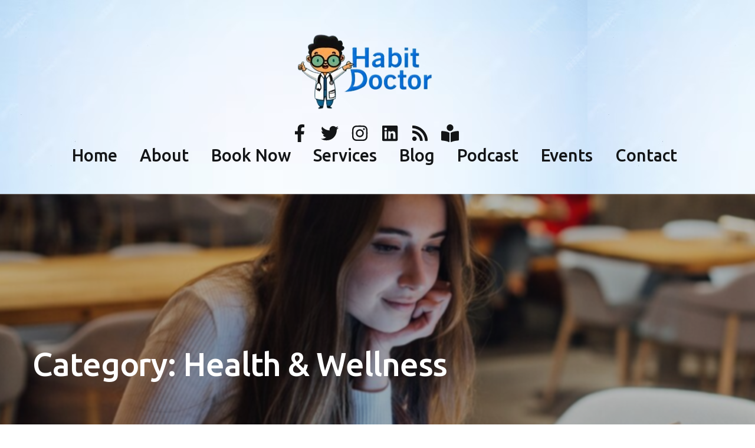

--- FILE ---
content_type: text/html; charset=UTF-8
request_url: https://www.habitsdoctor.com/category/health-and-wellness/page/20/
body_size: 25187
content:
<!doctype html><html lang="en-US"><head><meta charset="UTF-8"><meta name="viewport" content="width=device-width, initial-scale=1"><link rel="profile" href="https://gmpg.org/xfn/11"><meta name='robots' content='index, follow, max-image-preview:large, max-snippet:-1, max-video-preview:-1' /><title>Health &amp; Wellness Archives - Page 20 of 29 - Habit Doctor</title><link rel="canonical" href="https://www.habitsdoctor.com/category/health-and-wellness/page/20/" /><link rel="prev" href="https://www.habitsdoctor.com/category/health-and-wellness/page/19/" /><link rel="next" href="https://www.habitsdoctor.com/category/health-and-wellness/page/21/" /><meta property="og:locale" content="en_US" /><meta property="og:type" content="article" /><meta property="og:title" content="Health &amp; Wellness Archives - Page 20 of 29 - Habit Doctor" /><meta property="og:url" content="https://www.habitsdoctor.com/category/health-and-wellness/" /><meta property="og:site_name" content="Habit Doctor" /><meta name="twitter:card" content="summary_large_image" /> <script type="application/ld+json" class="yoast-schema-graph">{"@context":"https://schema.org","@graph":[{"@type":"CollectionPage","@id":"https://www.habitsdoctor.com/category/health-and-wellness/","url":"https://www.habitsdoctor.com/category/health-and-wellness/page/20/","name":"Health &amp; Wellness Archives - Page 20 of 29 - Habit Doctor","isPartOf":{"@id":"https://www.habitsdoctor.com/#website"},"primaryImageOfPage":{"@id":"https://www.habitsdoctor.com/category/health-and-wellness/page/20/#primaryimage"},"image":{"@id":"https://www.habitsdoctor.com/category/health-and-wellness/page/20/#primaryimage"},"thumbnailUrl":"","breadcrumb":{"@id":"https://www.habitsdoctor.com/category/health-and-wellness/page/20/#breadcrumb"},"inLanguage":"en-US"},{"@type":"ImageObject","inLanguage":"en-US","@id":"https://www.habitsdoctor.com/category/health-and-wellness/page/20/#primaryimage","url":"","contentUrl":""},{"@type":"BreadcrumbList","@id":"https://www.habitsdoctor.com/category/health-and-wellness/page/20/#breadcrumb","itemListElement":[{"@type":"ListItem","position":1,"name":"Home","item":"https://www.habitsdoctor.com/"},{"@type":"ListItem","position":2,"name":"Health &amp; Wellness"}]},{"@type":"WebSite","@id":"https://www.habitsdoctor.com/#website","url":"https://www.habitsdoctor.com/","name":"Habit Doctor","description":"","publisher":{"@id":"https://www.habitsdoctor.com/#organization"},"potentialAction":[{"@type":"SearchAction","target":{"@type":"EntryPoint","urlTemplate":"https://www.habitsdoctor.com/?s={search_term_string}"},"query-input":"required name=search_term_string"}],"inLanguage":"en-US"},{"@type":"Organization","@id":"https://www.habitsdoctor.com/#organization","name":"Habit Doctor","url":"https://www.habitsdoctor.com/","logo":{"@type":"ImageObject","inLanguage":"en-US","@id":"https://www.habitsdoctor.com/#/schema/logo/image/","url":"https://www.habitsdoctor.com/wp-content/uploads/2023/11/HBD-logo.png","contentUrl":"https://www.habitsdoctor.com/wp-content/uploads/2023/11/HBD-logo.png","width":269,"height":150,"caption":"Habit Doctor"},"image":{"@id":"https://www.habitsdoctor.com/#/schema/logo/image/"}}]}</script> <link rel='dns-prefetch' href='//js-eu1.hs-scripts.com' /><link rel="alternate" type="application/rss+xml" title="Habit Doctor &raquo; Feed" href="https://www.habitsdoctor.com/feed/" /><link rel="alternate" type="application/rss+xml" title="Habit Doctor &raquo; Comments Feed" href="https://www.habitsdoctor.com/comments/feed/" /><link rel="alternate" type="application/rss+xml" title="Habit Doctor &raquo; Health &amp; Wellness Category Feed" href="https://www.habitsdoctor.com/category/health-and-wellness/feed/" /><style id='wp-img-auto-sizes-contain-inline-css'>img:is([sizes=auto i],[sizes^="auto," i]){contain-intrinsic-size:3000px 1500px}
/*# sourceURL=wp-img-auto-sizes-contain-inline-css */</style><style id='wp-emoji-styles-inline-css'>img.wp-smiley, img.emoji {
		display: inline !important;
		border: none !important;
		box-shadow: none !important;
		height: 1em !important;
		width: 1em !important;
		margin: 0 0.07em !important;
		vertical-align: -0.1em !important;
		background: none !important;
		padding: 0 !important;
	}
/*# sourceURL=wp-emoji-styles-inline-css */</style><link rel='stylesheet' id='wp-block-library-css' href='https://www.habitsdoctor.com/wp-includes/css/dist/block-library/style.min.css?ver=6.9' media='all' /><style id='global-styles-inline-css'>:root{--wp--preset--aspect-ratio--square: 1;--wp--preset--aspect-ratio--4-3: 4/3;--wp--preset--aspect-ratio--3-4: 3/4;--wp--preset--aspect-ratio--3-2: 3/2;--wp--preset--aspect-ratio--2-3: 2/3;--wp--preset--aspect-ratio--16-9: 16/9;--wp--preset--aspect-ratio--9-16: 9/16;--wp--preset--color--black: #000000;--wp--preset--color--cyan-bluish-gray: #abb8c3;--wp--preset--color--white: #ffffff;--wp--preset--color--pale-pink: #f78da7;--wp--preset--color--vivid-red: #cf2e2e;--wp--preset--color--luminous-vivid-orange: #ff6900;--wp--preset--color--luminous-vivid-amber: #fcb900;--wp--preset--color--light-green-cyan: #7bdcb5;--wp--preset--color--vivid-green-cyan: #00d084;--wp--preset--color--pale-cyan-blue: #8ed1fc;--wp--preset--color--vivid-cyan-blue: #0693e3;--wp--preset--color--vivid-purple: #9b51e0;--wp--preset--gradient--vivid-cyan-blue-to-vivid-purple: linear-gradient(135deg,rgb(6,147,227) 0%,rgb(155,81,224) 100%);--wp--preset--gradient--light-green-cyan-to-vivid-green-cyan: linear-gradient(135deg,rgb(122,220,180) 0%,rgb(0,208,130) 100%);--wp--preset--gradient--luminous-vivid-amber-to-luminous-vivid-orange: linear-gradient(135deg,rgb(252,185,0) 0%,rgb(255,105,0) 100%);--wp--preset--gradient--luminous-vivid-orange-to-vivid-red: linear-gradient(135deg,rgb(255,105,0) 0%,rgb(207,46,46) 100%);--wp--preset--gradient--very-light-gray-to-cyan-bluish-gray: linear-gradient(135deg,rgb(238,238,238) 0%,rgb(169,184,195) 100%);--wp--preset--gradient--cool-to-warm-spectrum: linear-gradient(135deg,rgb(74,234,220) 0%,rgb(151,120,209) 20%,rgb(207,42,186) 40%,rgb(238,44,130) 60%,rgb(251,105,98) 80%,rgb(254,248,76) 100%);--wp--preset--gradient--blush-light-purple: linear-gradient(135deg,rgb(255,206,236) 0%,rgb(152,150,240) 100%);--wp--preset--gradient--blush-bordeaux: linear-gradient(135deg,rgb(254,205,165) 0%,rgb(254,45,45) 50%,rgb(107,0,62) 100%);--wp--preset--gradient--luminous-dusk: linear-gradient(135deg,rgb(255,203,112) 0%,rgb(199,81,192) 50%,rgb(65,88,208) 100%);--wp--preset--gradient--pale-ocean: linear-gradient(135deg,rgb(255,245,203) 0%,rgb(182,227,212) 50%,rgb(51,167,181) 100%);--wp--preset--gradient--electric-grass: linear-gradient(135deg,rgb(202,248,128) 0%,rgb(113,206,126) 100%);--wp--preset--gradient--midnight: linear-gradient(135deg,rgb(2,3,129) 0%,rgb(40,116,252) 100%);--wp--preset--font-size--small: 13px;--wp--preset--font-size--medium: 20px;--wp--preset--font-size--large: 36px;--wp--preset--font-size--x-large: 42px;--wp--preset--spacing--20: 0.44rem;--wp--preset--spacing--30: 0.67rem;--wp--preset--spacing--40: 1rem;--wp--preset--spacing--50: 1.5rem;--wp--preset--spacing--60: 2.25rem;--wp--preset--spacing--70: 3.38rem;--wp--preset--spacing--80: 5.06rem;--wp--preset--shadow--natural: 6px 6px 9px rgba(0, 0, 0, 0.2);--wp--preset--shadow--deep: 12px 12px 50px rgba(0, 0, 0, 0.4);--wp--preset--shadow--sharp: 6px 6px 0px rgba(0, 0, 0, 0.2);--wp--preset--shadow--outlined: 6px 6px 0px -3px rgb(255, 255, 255), 6px 6px rgb(0, 0, 0);--wp--preset--shadow--crisp: 6px 6px 0px rgb(0, 0, 0);}:where(.is-layout-flex){gap: 0.5em;}:where(.is-layout-grid){gap: 0.5em;}body .is-layout-flex{display: flex;}.is-layout-flex{flex-wrap: wrap;align-items: center;}.is-layout-flex > :is(*, div){margin: 0;}body .is-layout-grid{display: grid;}.is-layout-grid > :is(*, div){margin: 0;}:where(.wp-block-columns.is-layout-flex){gap: 2em;}:where(.wp-block-columns.is-layout-grid){gap: 2em;}:where(.wp-block-post-template.is-layout-flex){gap: 1.25em;}:where(.wp-block-post-template.is-layout-grid){gap: 1.25em;}.has-black-color{color: var(--wp--preset--color--black) !important;}.has-cyan-bluish-gray-color{color: var(--wp--preset--color--cyan-bluish-gray) !important;}.has-white-color{color: var(--wp--preset--color--white) !important;}.has-pale-pink-color{color: var(--wp--preset--color--pale-pink) !important;}.has-vivid-red-color{color: var(--wp--preset--color--vivid-red) !important;}.has-luminous-vivid-orange-color{color: var(--wp--preset--color--luminous-vivid-orange) !important;}.has-luminous-vivid-amber-color{color: var(--wp--preset--color--luminous-vivid-amber) !important;}.has-light-green-cyan-color{color: var(--wp--preset--color--light-green-cyan) !important;}.has-vivid-green-cyan-color{color: var(--wp--preset--color--vivid-green-cyan) !important;}.has-pale-cyan-blue-color{color: var(--wp--preset--color--pale-cyan-blue) !important;}.has-vivid-cyan-blue-color{color: var(--wp--preset--color--vivid-cyan-blue) !important;}.has-vivid-purple-color{color: var(--wp--preset--color--vivid-purple) !important;}.has-black-background-color{background-color: var(--wp--preset--color--black) !important;}.has-cyan-bluish-gray-background-color{background-color: var(--wp--preset--color--cyan-bluish-gray) !important;}.has-white-background-color{background-color: var(--wp--preset--color--white) !important;}.has-pale-pink-background-color{background-color: var(--wp--preset--color--pale-pink) !important;}.has-vivid-red-background-color{background-color: var(--wp--preset--color--vivid-red) !important;}.has-luminous-vivid-orange-background-color{background-color: var(--wp--preset--color--luminous-vivid-orange) !important;}.has-luminous-vivid-amber-background-color{background-color: var(--wp--preset--color--luminous-vivid-amber) !important;}.has-light-green-cyan-background-color{background-color: var(--wp--preset--color--light-green-cyan) !important;}.has-vivid-green-cyan-background-color{background-color: var(--wp--preset--color--vivid-green-cyan) !important;}.has-pale-cyan-blue-background-color{background-color: var(--wp--preset--color--pale-cyan-blue) !important;}.has-vivid-cyan-blue-background-color{background-color: var(--wp--preset--color--vivid-cyan-blue) !important;}.has-vivid-purple-background-color{background-color: var(--wp--preset--color--vivid-purple) !important;}.has-black-border-color{border-color: var(--wp--preset--color--black) !important;}.has-cyan-bluish-gray-border-color{border-color: var(--wp--preset--color--cyan-bluish-gray) !important;}.has-white-border-color{border-color: var(--wp--preset--color--white) !important;}.has-pale-pink-border-color{border-color: var(--wp--preset--color--pale-pink) !important;}.has-vivid-red-border-color{border-color: var(--wp--preset--color--vivid-red) !important;}.has-luminous-vivid-orange-border-color{border-color: var(--wp--preset--color--luminous-vivid-orange) !important;}.has-luminous-vivid-amber-border-color{border-color: var(--wp--preset--color--luminous-vivid-amber) !important;}.has-light-green-cyan-border-color{border-color: var(--wp--preset--color--light-green-cyan) !important;}.has-vivid-green-cyan-border-color{border-color: var(--wp--preset--color--vivid-green-cyan) !important;}.has-pale-cyan-blue-border-color{border-color: var(--wp--preset--color--pale-cyan-blue) !important;}.has-vivid-cyan-blue-border-color{border-color: var(--wp--preset--color--vivid-cyan-blue) !important;}.has-vivid-purple-border-color{border-color: var(--wp--preset--color--vivid-purple) !important;}.has-vivid-cyan-blue-to-vivid-purple-gradient-background{background: var(--wp--preset--gradient--vivid-cyan-blue-to-vivid-purple) !important;}.has-light-green-cyan-to-vivid-green-cyan-gradient-background{background: var(--wp--preset--gradient--light-green-cyan-to-vivid-green-cyan) !important;}.has-luminous-vivid-amber-to-luminous-vivid-orange-gradient-background{background: var(--wp--preset--gradient--luminous-vivid-amber-to-luminous-vivid-orange) !important;}.has-luminous-vivid-orange-to-vivid-red-gradient-background{background: var(--wp--preset--gradient--luminous-vivid-orange-to-vivid-red) !important;}.has-very-light-gray-to-cyan-bluish-gray-gradient-background{background: var(--wp--preset--gradient--very-light-gray-to-cyan-bluish-gray) !important;}.has-cool-to-warm-spectrum-gradient-background{background: var(--wp--preset--gradient--cool-to-warm-spectrum) !important;}.has-blush-light-purple-gradient-background{background: var(--wp--preset--gradient--blush-light-purple) !important;}.has-blush-bordeaux-gradient-background{background: var(--wp--preset--gradient--blush-bordeaux) !important;}.has-luminous-dusk-gradient-background{background: var(--wp--preset--gradient--luminous-dusk) !important;}.has-pale-ocean-gradient-background{background: var(--wp--preset--gradient--pale-ocean) !important;}.has-electric-grass-gradient-background{background: var(--wp--preset--gradient--electric-grass) !important;}.has-midnight-gradient-background{background: var(--wp--preset--gradient--midnight) !important;}.has-small-font-size{font-size: var(--wp--preset--font-size--small) !important;}.has-medium-font-size{font-size: var(--wp--preset--font-size--medium) !important;}.has-large-font-size{font-size: var(--wp--preset--font-size--large) !important;}.has-x-large-font-size{font-size: var(--wp--preset--font-size--x-large) !important;}
/*# sourceURL=global-styles-inline-css */</style><style id='classic-theme-styles-inline-css'>/*! This file is auto-generated */
.wp-block-button__link{color:#fff;background-color:#32373c;border-radius:9999px;box-shadow:none;text-decoration:none;padding:calc(.667em + 2px) calc(1.333em + 2px);font-size:1.125em}.wp-block-file__button{background:#32373c;color:#fff;text-decoration:none}
/*# sourceURL=/wp-includes/css/classic-themes.min.css */</style><link rel='stylesheet' id='grw-public-main-css-css' href='https://www.habitsdoctor.com/wp-content/cache/autoptimize/autoptimize_single_dded4782f538771df6d3b264fc28c80e.php?ver=3.6.1' media='all' /><link rel='stylesheet' id='hello-elementor-css' href='https://www.habitsdoctor.com/wp-content/themes/hello-elementor/style.min.css?ver=3.0.1' media='all' /><link rel='stylesheet' id='hello-elementor-theme-style-css' href='https://www.habitsdoctor.com/wp-content/themes/hello-elementor/theme.min.css?ver=3.0.1' media='all' /><link rel='stylesheet' id='hello-elementor-header-footer-css' href='https://www.habitsdoctor.com/wp-content/themes/hello-elementor/header-footer.min.css?ver=3.0.1' media='all' /><link rel='stylesheet' id='elementor-frontend-css' href='https://www.habitsdoctor.com/wp-content/plugins/elementor/assets/css/frontend-lite.min.css?ver=3.20.4' media='all' /><link rel='stylesheet' id='elementor-post-12-css' href='https://www.habitsdoctor.com/wp-content/cache/autoptimize/autoptimize_single_a5eb93a6222cc8b54e543715194e6082.php?ver=1712857366' media='all' /><link rel='stylesheet' id='swiper-css' href='https://www.habitsdoctor.com/wp-content/plugins/elementor/assets/lib/swiper/v8/css/swiper.min.css?ver=8.4.5' media='all' /><link rel='stylesheet' id='elementor-pro-css' href='https://www.habitsdoctor.com/wp-content/plugins/elementor-pro/assets/css/frontend-lite.min.css?ver=3.20.0' media='all' /><link rel='stylesheet' id='elementor-global-css' href='https://www.habitsdoctor.com/wp-content/cache/autoptimize/autoptimize_single_76a88dad37e1dfee228f70593aae01b8.php?ver=1712857366' media='all' /><link rel='stylesheet' id='elementor-post-35-css' href='https://www.habitsdoctor.com/wp-content/cache/autoptimize/autoptimize_single_aa9877f0c597d58fc8b4f3104a4cbef4.php?ver=1712857366' media='all' /><link rel='stylesheet' id='elementor-post-48-css' href='https://www.habitsdoctor.com/wp-content/cache/autoptimize/autoptimize_single_a7753a7b2916e84e20fcdfa3e12a2f1a.php?ver=1712857366' media='all' /><link rel='stylesheet' id='elementor-post-31-css' href='https://www.habitsdoctor.com/wp-content/cache/autoptimize/autoptimize_single_8d39bbcb094aacdf703ffb55ffcdfd79.php?ver=1712858838' media='all' /><link rel='stylesheet' id='elementor-post-18-css' href='https://www.habitsdoctor.com/wp-content/cache/autoptimize/autoptimize_single_58a91da351bec0dcc2f85938689d7b02.php?ver=1712857366' media='all' /><link rel='stylesheet' id='hello-elementor-child-style-css' href='https://www.habitsdoctor.com/wp-content/themes/hello-theme-child-master/style.css?ver=2.0.0' media='all' /><link rel='stylesheet' id='dashicons-css' href='https://www.habitsdoctor.com/wp-includes/css/dashicons.min.css?ver=6.9' media='all' /><link rel='stylesheet' id='google-fonts-1-css' href='https://fonts.googleapis.com/css?family=Ubuntu%3A100%2C100italic%2C200%2C200italic%2C300%2C300italic%2C400%2C400italic%2C500%2C500italic%2C600%2C600italic%2C700%2C700italic%2C800%2C800italic%2C900%2C900italic&#038;display=swap&#038;ver=6.9' media='all' /><link rel="preconnect" href="https://fonts.gstatic.com/" crossorigin><script defer="defer" src="https://www.habitsdoctor.com/wp-content/cache/autoptimize/autoptimize_single_7fa39e0d21e13195096dcaae7482ab00.php?ver=3.6.1" id="grw-public-main-js-js"></script> <link rel="https://api.w.org/" href="https://www.habitsdoctor.com/wp-json/" /><link rel="alternate" title="JSON" type="application/json" href="https://www.habitsdoctor.com/wp-json/wp/v2/categories/48" /><link rel="EditURI" type="application/rsd+xml" title="RSD" href="https://www.habitsdoctor.com/xmlrpc.php?rsd" /><meta name="generator" content="WordPress 6.9" /> <script defer src="[data-uri]"></script>  <script defer src="[data-uri]"></script> <meta name="generator" content="Elementor 3.20.4; features: e_optimized_assets_loading, e_optimized_css_loading, e_font_icon_svg, additional_custom_breakpoints, block_editor_assets_optimize, e_image_loading_optimization; settings: css_print_method-external, google_font-enabled, font_display-swap"><meta name="theme-color" content="#FFF"><style id="wp-custom-css">/** Start Block Kit CSS: 71-3-d415519effd9e11f35d2438c58ea7ebf **/

.envato-block__preview{overflow: visible;}

/** End Block Kit CSS: 71-3-d415519effd9e11f35d2438c58ea7ebf **/



/** Start Block Kit CSS: 141-3-1d55f1e76be9fb1a8d9de88accbe962f **/

.envato-kit-138-bracket .elementor-widget-container > *:before{
	content:"[";
	color:#ffab00;
	display:inline-block;
	margin-right:4px;
	line-height:1em;
	position:relative;
	top:-1px;
}

.envato-kit-138-bracket .elementor-widget-container > *:after{
	content:"]";
	color:#ffab00;
	display:inline-block;
	margin-left:4px;
	line-height:1em;
	position:relative;
	top:-1px;
}

/** End Block Kit CSS: 141-3-1d55f1e76be9fb1a8d9de88accbe962f **/



/** Start Block Kit CSS: 105-3-0fb64e69c49a8e10692d28840c54ef95 **/

.envato-kit-102-phone-overlay {
	position: absolute !important;
	display: block !important;
	top: 0%;
	left: 0%;
	right: 0%;
	margin: auto;
	z-index: 1;
}

/** End Block Kit CSS: 105-3-0fb64e69c49a8e10692d28840c54ef95 **/



/** Start Block Kit CSS: 144-3-3a7d335f39a8579c20cdf02f8d462582 **/

.envato-block__preview{overflow: visible;}

/* Envato Kit 141 Custom Styles - Applied to the element under Advanced */

.elementor-headline-animation-type-drop-in .elementor-headline-dynamic-wrapper{
	text-align: center;
}
.envato-kit-141-top-0 h1,
.envato-kit-141-top-0 h2,
.envato-kit-141-top-0 h3,
.envato-kit-141-top-0 h4,
.envato-kit-141-top-0 h5,
.envato-kit-141-top-0 h6,
.envato-kit-141-top-0 p {
	margin-top: 0;
}

.envato-kit-141-newsletter-inline .elementor-field-textual.elementor-size-md {
	padding-left: 1.5rem;
	padding-right: 1.5rem;
}

.envato-kit-141-bottom-0 p {
	margin-bottom: 0;
}

.envato-kit-141-bottom-8 .elementor-price-list .elementor-price-list-item .elementor-price-list-header {
	margin-bottom: .5rem;
}

.envato-kit-141.elementor-widget-testimonial-carousel.elementor-pagination-type-bullets .swiper-container {
	padding-bottom: 52px;
}

.envato-kit-141-display-inline {
	display: inline-block;
}

.envato-kit-141 .elementor-slick-slider ul.slick-dots {
	bottom: -40px;
}

/** End Block Kit CSS: 144-3-3a7d335f39a8579c20cdf02f8d462582 **/



/** Start Block Kit CSS: 136-3-fc37602abad173a9d9d95d89bbe6bb80 **/

.envato-block__preview{overflow: visible !important;}

/** End Block Kit CSS: 136-3-fc37602abad173a9d9d95d89bbe6bb80 **/



/** Start Block Kit CSS: 69-3-4f8cfb8a1a68ec007f2be7a02bdeadd9 **/

.envato-kit-66-menu .e--pointer-framed .elementor-item:before{
	border-radius:1px;
}

.envato-kit-66-subscription-form .elementor-form-fields-wrapper{
	position:relative;
}

.envato-kit-66-subscription-form .elementor-form-fields-wrapper .elementor-field-type-submit{
	position:static;
}

.envato-kit-66-subscription-form .elementor-form-fields-wrapper .elementor-field-type-submit button{
	position: absolute;
    top: 50%;
    right: 6px;
    transform: translate(0, -50%);
		-moz-transform: translate(0, -50%);
		-webmit-transform: translate(0, -50%);
}

.envato-kit-66-testi-slider .elementor-testimonial__footer{
	margin-top: -60px !important;
	z-index: 99;
  position: relative;
}

.envato-kit-66-featured-slider .elementor-slides .slick-prev{
	width:50px;
	height:50px;
	background-color:#ffffff !important;
	transform:rotate(45deg);
	-moz-transform:rotate(45deg);
	-webkit-transform:rotate(45deg);
	left:-25px !important;
	-webkit-box-shadow: 0px 1px 2px 1px rgba(0,0,0,0.32);
	-moz-box-shadow: 0px 1px 2px 1px rgba(0,0,0,0.32);
	box-shadow: 0px 1px 2px 1px rgba(0,0,0,0.32);
}

.envato-kit-66-featured-slider .elementor-slides .slick-prev:before{
	display:block;
	margin-top:0px;
	margin-left:0px;
	transform:rotate(-45deg);
	-moz-transform:rotate(-45deg);
	-webkit-transform:rotate(-45deg);
}

.envato-kit-66-featured-slider .elementor-slides .slick-next{
	width:50px;
	height:50px;
	background-color:#ffffff !important;
	transform:rotate(45deg);
	-moz-transform:rotate(45deg);
	-webkit-transform:rotate(45deg);
	right:-25px !important;
	-webkit-box-shadow: 0px 1px 2px 1px rgba(0,0,0,0.32);
	-moz-box-shadow: 0px 1px 2px 1px rgba(0,0,0,0.32);
	box-shadow: 0px 1px 2px 1px rgba(0,0,0,0.32);
}

.envato-kit-66-featured-slider .elementor-slides .slick-next:before{
	display:block;
	margin-top:-5px;
	margin-right:-5px;
	transform:rotate(-45deg);
	-moz-transform:rotate(-45deg);
	-webkit-transform:rotate(-45deg);
}

.envato-kit-66-orangetext{
	color:#f4511e;
}

.envato-kit-66-countdown .elementor-countdown-label{
	display:inline-block !important;
	border:2px solid rgba(255,255,255,0.2);
	padding:9px 20px;
}

/** End Block Kit CSS: 69-3-4f8cfb8a1a68ec007f2be7a02bdeadd9 **/



/** Start Block Kit CSS: 72-3-34d2cc762876498c8f6be5405a48e6e2 **/

.envato-block__preview{overflow: visible;}

/*Kit 69 Custom Styling for buttons */
.envato-kit-69-slide-btn .elementor-button,
.envato-kit-69-cta-btn .elementor-button,
.envato-kit-69-flip-btn .elementor-button{
	border-left: 0px !important;
	border-bottom: 0px !important;
	border-right: 0px !important;
	padding: 15px 0 0 !important;
}
.envato-kit-69-slide-btn .elementor-slide-button:hover,
.envato-kit-69-cta-btn .elementor-button:hover,
.envato-kit-69-flip-btn .elementor-button:hover{
	margin-bottom: 20px;
}
.envato-kit-69-menu .elementor-nav-menu--main a:hover{
	margin-top: -7px;
	padding-top: 4px;
	border-bottom: 1px solid #FFF;
}
/* Fix menu dropdown width */
.envato-kit-69-menu .elementor-nav-menu--dropdown{
	width: 100% !important;
}

/** End Block Kit CSS: 72-3-34d2cc762876498c8f6be5405a48e6e2 **/</style><link rel='stylesheet' id='e-animations-css' href='https://www.habitsdoctor.com/wp-content/plugins/elementor/assets/lib/animations/animations.min.css?ver=3.20.4' media='all' /></head><body class="archive paged category category-health-and-wellness category-48 wp-custom-logo paged-20 category-paged-20 wp-theme-hello-elementor wp-child-theme-hello-theme-child-master elementor-default elementor-template-full-width elementor-kit-12 elementor-page-31"> <a class="skip-link screen-reader-text" href="#content">Skip to content</a><div data-elementor-type="header" data-elementor-id="35" class="elementor elementor-35 elementor-location-header" data-elementor-post-type="elementor_library"><section class="elementor-section elementor-top-section elementor-element elementor-element-3222417a elementor-section-content-middle elementor-section-full_width elementor-section-stretched elementor-section-height-default elementor-section-height-default" data-id="3222417a" data-element_type="section" data-settings="{&quot;background_background&quot;:&quot;classic&quot;,&quot;stretch_section&quot;:&quot;section-stretched&quot;}"><div class="elementor-container elementor-column-gap-no"><main class="elementor-column elementor-col-100 elementor-top-column elementor-element elementor-element-7b526242" data-id="7b526242" data-element_type="column" data-settings="{&quot;background_background&quot;:&quot;classic&quot;}"><div class="elementor-widget-wrap elementor-element-populated"><div class="elementor-element elementor-element-2113318 animated-fast elementor-widget-mobile__width-initial elementor-widget-tablet__width-initial elementor-invisible elementor-widget elementor-widget-theme-site-logo elementor-widget-image" data-id="2113318" data-element_type="widget" data-settings="{&quot;_animation&quot;:&quot;fadeInDown&quot;,&quot;_animation_delay&quot;:100}" data-widget_type="theme-site-logo.default"><div class="elementor-widget-container"><style>/*! elementor - v3.20.0 - 10-04-2024 */
.elementor-widget-image{text-align:center}.elementor-widget-image a{display:inline-block}.elementor-widget-image a img[src$=".svg"]{width:48px}.elementor-widget-image img{vertical-align:middle;display:inline-block}</style><a href="https://www.habitsdoctor.com"> <img width="269" height="150" src="https://www.habitsdoctor.com/wp-content/uploads/2023/11/HBD-logo.png" class="attachment-full size-full wp-image-2237" alt="" /> </a></div></div><div class="elementor-element elementor-element-426793ff e-grid-align-mobile-center animated-fast elementor-widget__width-inherit elementor-widget-mobile__width-initial e-grid-align-tablet-left elementor-shape-rounded elementor-grid-0 e-grid-align-center elementor-invisible elementor-widget elementor-widget-social-icons" data-id="426793ff" data-element_type="widget" data-settings="{&quot;_animation&quot;:&quot;fadeInDown&quot;,&quot;_animation_mobile&quot;:&quot;fadeIn&quot;,&quot;_animation_delay&quot;:100}" data-widget_type="social-icons.default"><div class="elementor-widget-container"><style>/*! elementor - v3.20.0 - 10-04-2024 */
.elementor-widget-social-icons.elementor-grid-0 .elementor-widget-container,.elementor-widget-social-icons.elementor-grid-mobile-0 .elementor-widget-container,.elementor-widget-social-icons.elementor-grid-tablet-0 .elementor-widget-container{line-height:1;font-size:0}.elementor-widget-social-icons:not(.elementor-grid-0):not(.elementor-grid-tablet-0):not(.elementor-grid-mobile-0) .elementor-grid{display:inline-grid}.elementor-widget-social-icons .elementor-grid{grid-column-gap:var(--grid-column-gap,5px);grid-row-gap:var(--grid-row-gap,5px);grid-template-columns:var(--grid-template-columns);justify-content:var(--justify-content,center);justify-items:var(--justify-content,center)}.elementor-icon.elementor-social-icon{font-size:var(--icon-size,25px);line-height:var(--icon-size,25px);width:calc(var(--icon-size, 25px) + 2 * var(--icon-padding, .5em));height:calc(var(--icon-size, 25px) + 2 * var(--icon-padding, .5em))}.elementor-social-icon{--e-social-icon-icon-color:#fff;display:inline-flex;background-color:#69727d;align-items:center;justify-content:center;text-align:center;cursor:pointer}.elementor-social-icon i{color:var(--e-social-icon-icon-color)}.elementor-social-icon svg{fill:var(--e-social-icon-icon-color)}.elementor-social-icon:last-child{margin:0}.elementor-social-icon:hover{opacity:.9;color:#fff}.elementor-social-icon-android{background-color:#a4c639}.elementor-social-icon-apple{background-color:#999}.elementor-social-icon-behance{background-color:#1769ff}.elementor-social-icon-bitbucket{background-color:#205081}.elementor-social-icon-codepen{background-color:#000}.elementor-social-icon-delicious{background-color:#39f}.elementor-social-icon-deviantart{background-color:#05cc47}.elementor-social-icon-digg{background-color:#005be2}.elementor-social-icon-dribbble{background-color:#ea4c89}.elementor-social-icon-elementor{background-color:#d30c5c}.elementor-social-icon-envelope{background-color:#ea4335}.elementor-social-icon-facebook,.elementor-social-icon-facebook-f{background-color:#3b5998}.elementor-social-icon-flickr{background-color:#0063dc}.elementor-social-icon-foursquare{background-color:#2d5be3}.elementor-social-icon-free-code-camp,.elementor-social-icon-freecodecamp{background-color:#006400}.elementor-social-icon-github{background-color:#333}.elementor-social-icon-gitlab{background-color:#e24329}.elementor-social-icon-globe{background-color:#69727d}.elementor-social-icon-google-plus,.elementor-social-icon-google-plus-g{background-color:#dd4b39}.elementor-social-icon-houzz{background-color:#7ac142}.elementor-social-icon-instagram{background-color:#262626}.elementor-social-icon-jsfiddle{background-color:#487aa2}.elementor-social-icon-link{background-color:#818a91}.elementor-social-icon-linkedin,.elementor-social-icon-linkedin-in{background-color:#0077b5}.elementor-social-icon-medium{background-color:#00ab6b}.elementor-social-icon-meetup{background-color:#ec1c40}.elementor-social-icon-mixcloud{background-color:#273a4b}.elementor-social-icon-odnoklassniki{background-color:#f4731c}.elementor-social-icon-pinterest{background-color:#bd081c}.elementor-social-icon-product-hunt{background-color:#da552f}.elementor-social-icon-reddit{background-color:#ff4500}.elementor-social-icon-rss{background-color:#f26522}.elementor-social-icon-shopping-cart{background-color:#4caf50}.elementor-social-icon-skype{background-color:#00aff0}.elementor-social-icon-slideshare{background-color:#0077b5}.elementor-social-icon-snapchat{background-color:#fffc00}.elementor-social-icon-soundcloud{background-color:#f80}.elementor-social-icon-spotify{background-color:#2ebd59}.elementor-social-icon-stack-overflow{background-color:#fe7a15}.elementor-social-icon-steam{background-color:#00adee}.elementor-social-icon-stumbleupon{background-color:#eb4924}.elementor-social-icon-telegram{background-color:#2ca5e0}.elementor-social-icon-threads{background-color:#000}.elementor-social-icon-thumb-tack{background-color:#1aa1d8}.elementor-social-icon-tripadvisor{background-color:#589442}.elementor-social-icon-tumblr{background-color:#35465c}.elementor-social-icon-twitch{background-color:#6441a5}.elementor-social-icon-twitter{background-color:#1da1f2}.elementor-social-icon-viber{background-color:#665cac}.elementor-social-icon-vimeo{background-color:#1ab7ea}.elementor-social-icon-vk{background-color:#45668e}.elementor-social-icon-weibo{background-color:#dd2430}.elementor-social-icon-weixin{background-color:#31a918}.elementor-social-icon-whatsapp{background-color:#25d366}.elementor-social-icon-wordpress{background-color:#21759b}.elementor-social-icon-x-twitter{background-color:#000}.elementor-social-icon-xing{background-color:#026466}.elementor-social-icon-yelp{background-color:#af0606}.elementor-social-icon-youtube{background-color:#cd201f}.elementor-social-icon-500px{background-color:#0099e5}.elementor-shape-rounded .elementor-icon.elementor-social-icon{border-radius:10%}.elementor-shape-circle .elementor-icon.elementor-social-icon{border-radius:50%}</style><div class="elementor-social-icons-wrapper elementor-grid"> <span class="elementor-grid-item"> <a class="elementor-icon elementor-social-icon elementor-social-icon-facebook-f elementor-repeater-item-54bfdd9" href="https://www.facebook.com/habitsdoctor/" target="_blank"> <span class="elementor-screen-only">Facebook-f</span> <svg class="e-font-icon-svg e-fab-facebook-f" viewBox="0 0 320 512" xmlns="http://www.w3.org/2000/svg"><path d="M279.14 288l14.22-92.66h-88.91v-60.13c0-25.35 12.42-50.06 52.24-50.06h40.42V6.26S260.43 0 225.36 0c-73.22 0-121.08 44.38-121.08 124.72v70.62H22.89V288h81.39v224h100.17V288z"></path></svg> </a> </span> <span class="elementor-grid-item"> <a class="elementor-icon elementor-social-icon elementor-social-icon-twitter elementor-repeater-item-7f3202f" href="https://twitter.com/LivingInWellnes" target="_blank"> <span class="elementor-screen-only">Twitter</span> <svg class="e-font-icon-svg e-fab-twitter" viewBox="0 0 512 512" xmlns="http://www.w3.org/2000/svg"><path d="M459.37 151.716c.325 4.548.325 9.097.325 13.645 0 138.72-105.583 298.558-298.558 298.558-59.452 0-114.68-17.219-161.137-47.106 8.447.974 16.568 1.299 25.34 1.299 49.055 0 94.213-16.568 130.274-44.832-46.132-.975-84.792-31.188-98.112-72.772 6.498.974 12.995 1.624 19.818 1.624 9.421 0 18.843-1.3 27.614-3.573-48.081-9.747-84.143-51.98-84.143-102.985v-1.299c13.969 7.797 30.214 12.67 47.431 13.319-28.264-18.843-46.781-51.005-46.781-87.391 0-19.492 5.197-37.36 14.294-52.954 51.655 63.675 129.3 105.258 216.365 109.807-1.624-7.797-2.599-15.918-2.599-24.04 0-57.828 46.782-104.934 104.934-104.934 30.213 0 57.502 12.67 76.67 33.137 23.715-4.548 46.456-13.32 66.599-25.34-7.798 24.366-24.366 44.833-46.132 57.827 21.117-2.273 41.584-8.122 60.426-16.243-14.292 20.791-32.161 39.308-52.628 54.253z"></path></svg> </a> </span> <span class="elementor-grid-item"> <a class="elementor-icon elementor-social-icon elementor-social-icon-instagram elementor-repeater-item-5a3f58e" href="https://www.instagram.com/habitsdoctor/" target="_blank"> <span class="elementor-screen-only">Instagram</span> <svg class="e-font-icon-svg e-fab-instagram" viewBox="0 0 448 512" xmlns="http://www.w3.org/2000/svg"><path d="M224.1 141c-63.6 0-114.9 51.3-114.9 114.9s51.3 114.9 114.9 114.9S339 319.5 339 255.9 287.7 141 224.1 141zm0 189.6c-41.1 0-74.7-33.5-74.7-74.7s33.5-74.7 74.7-74.7 74.7 33.5 74.7 74.7-33.6 74.7-74.7 74.7zm146.4-194.3c0 14.9-12 26.8-26.8 26.8-14.9 0-26.8-12-26.8-26.8s12-26.8 26.8-26.8 26.8 12 26.8 26.8zm76.1 27.2c-1.7-35.9-9.9-67.7-36.2-93.9-26.2-26.2-58-34.4-93.9-36.2-37-2.1-147.9-2.1-184.9 0-35.8 1.7-67.6 9.9-93.9 36.1s-34.4 58-36.2 93.9c-2.1 37-2.1 147.9 0 184.9 1.7 35.9 9.9 67.7 36.2 93.9s58 34.4 93.9 36.2c37 2.1 147.9 2.1 184.9 0 35.9-1.7 67.7-9.9 93.9-36.2 26.2-26.2 34.4-58 36.2-93.9 2.1-37 2.1-147.8 0-184.8zM398.8 388c-7.8 19.6-22.9 34.7-42.6 42.6-29.5 11.7-99.5 9-132.1 9s-102.7 2.6-132.1-9c-19.6-7.8-34.7-22.9-42.6-42.6-11.7-29.5-9-99.5-9-132.1s-2.6-102.7 9-132.1c7.8-19.6 22.9-34.7 42.6-42.6 29.5-11.7 99.5-9 132.1-9s102.7-2.6 132.1 9c19.6 7.8 34.7 22.9 42.6 42.6 11.7 29.5 9 99.5 9 132.1s2.7 102.7-9 132.1z"></path></svg> </a> </span> <span class="elementor-grid-item"> <a class="elementor-icon elementor-social-icon elementor-social-icon-linkedin elementor-repeater-item-7ec66d3" href="https://www.linkedin.com/in/living-in-wellbeing-75616a15/" target="_blank"> <span class="elementor-screen-only">Linkedin</span> <svg class="e-font-icon-svg e-fab-linkedin" viewBox="0 0 448 512" xmlns="http://www.w3.org/2000/svg"><path d="M416 32H31.9C14.3 32 0 46.5 0 64.3v383.4C0 465.5 14.3 480 31.9 480H416c17.6 0 32-14.5 32-32.3V64.3c0-17.8-14.4-32.3-32-32.3zM135.4 416H69V202.2h66.5V416zm-33.2-243c-21.3 0-38.5-17.3-38.5-38.5S80.9 96 102.2 96c21.2 0 38.5 17.3 38.5 38.5 0 21.3-17.2 38.5-38.5 38.5zm282.1 243h-66.4V312c0-24.8-.5-56.7-34.5-56.7-34.6 0-39.9 27-39.9 54.9V416h-66.4V202.2h63.7v29.2h.9c8.9-16.8 30.6-34.5 62.9-34.5 67.2 0 79.7 44.3 79.7 101.9V416z"></path></svg> </a> </span> <span class="elementor-grid-item"> <a class="elementor-icon elementor-social-icon elementor-social-icon-rss elementor-repeater-item-6b8bc5a" href="https://www.habitsdoctor.com/feeds/"> <span class="elementor-screen-only">Rss</span> <svg class="e-font-icon-svg e-fas-rss" viewBox="0 0 448 512" xmlns="http://www.w3.org/2000/svg"><path d="M128.081 415.959c0 35.369-28.672 64.041-64.041 64.041S0 451.328 0 415.959s28.672-64.041 64.041-64.041 64.04 28.673 64.04 64.041zm175.66 47.25c-8.354-154.6-132.185-278.587-286.95-286.95C7.656 175.765 0 183.105 0 192.253v48.069c0 8.415 6.49 15.472 14.887 16.018 111.832 7.284 201.473 96.702 208.772 208.772.547 8.397 7.604 14.887 16.018 14.887h48.069c9.149.001 16.489-7.655 15.995-16.79zm144.249.288C439.596 229.677 251.465 40.445 16.503 32.01 7.473 31.686 0 38.981 0 48.016v48.068c0 8.625 6.835 15.645 15.453 15.999 191.179 7.839 344.627 161.316 352.465 352.465.353 8.618 7.373 15.453 15.999 15.453h48.068c9.034-.001 16.329-7.474 16.005-16.504z"></path></svg> </a> </span> <span class="elementor-grid-item"> <a class="elementor-icon elementor-social-icon elementor-social-icon-book-reader elementor-repeater-item-8edfa4a" href="https://betterbooks.org.in/books/" target="_blank"> <span class="elementor-screen-only">Book-reader</span> <svg class="e-font-icon-svg e-fas-book-reader" viewBox="0 0 512 512" xmlns="http://www.w3.org/2000/svg"><path d="M352 96c0-53.02-42.98-96-96-96s-96 42.98-96 96 42.98 96 96 96 96-42.98 96-96zM233.59 241.1c-59.33-36.32-155.43-46.3-203.79-49.05C13.55 191.13 0 203.51 0 219.14v222.8c0 14.33 11.59 26.28 26.49 27.05 43.66 2.29 131.99 10.68 193.04 41.43 9.37 4.72 20.48-1.71 20.48-11.87V252.56c-.01-4.67-2.32-8.95-6.42-11.46zm248.61-49.05c-48.35 2.74-144.46 12.73-203.78 49.05-4.1 2.51-6.41 6.96-6.41 11.63v245.79c0 10.19 11.14 16.63 20.54 11.9 61.04-30.72 149.32-39.11 192.97-41.4 14.9-.78 26.49-12.73 26.49-27.06V219.14c-.01-15.63-13.56-28.01-29.81-27.09z"></path></svg> </a> </span></div></div></div><div class="elementor-element elementor-element-61066f21 elementor-nav-menu__align-center elementor-nav-menu__text-align-center animated-fast elementor-widget-mobile__width-initial elementor-widget-tablet__width-initial elementor-nav-menu--dropdown-mobile elementor-nav-menu--toggle elementor-nav-menu--burger elementor-invisible elementor-widget elementor-widget-nav-menu" data-id="61066f21" data-element_type="widget" data-settings="{&quot;_animation&quot;:&quot;fadeInDown&quot;,&quot;_animation_delay&quot;:100,&quot;layout&quot;:&quot;horizontal&quot;,&quot;submenu_icon&quot;:{&quot;value&quot;:&quot;&lt;svg class=\&quot;e-font-icon-svg e-fas-caret-down\&quot; viewBox=\&quot;0 0 320 512\&quot; xmlns=\&quot;http:\/\/www.w3.org\/2000\/svg\&quot;&gt;&lt;path d=\&quot;M31.3 192h257.3c17.8 0 26.7 21.5 14.1 34.1L174.1 354.8c-7.8 7.8-20.5 7.8-28.3 0L17.2 226.1C4.6 213.5 13.5 192 31.3 192z\&quot;&gt;&lt;\/path&gt;&lt;\/svg&gt;&quot;,&quot;library&quot;:&quot;fa-solid&quot;},&quot;toggle&quot;:&quot;burger&quot;}" data-widget_type="nav-menu.default"><div class="elementor-widget-container"><link rel="stylesheet" href="https://www.habitsdoctor.com/wp-content/plugins/elementor-pro/assets/css/widget-nav-menu.min.css"><nav class="elementor-nav-menu--main elementor-nav-menu__container elementor-nav-menu--layout-horizontal e--pointer-none e--animation-fast"><ul id="menu-1-61066f21" class="elementor-nav-menu"><li class="menu-item menu-item-type-custom menu-item-object-custom menu-item-home menu-item-205"><a href="https://www.habitsdoctor.com/" class="elementor-item">Home</a></li><li class="menu-item menu-item-type-custom menu-item-object-custom menu-item-206"><a href="https://www.habitsdoctor.com/about/" class="elementor-item">About</a></li><li class="menu-item menu-item-type-post_type menu-item-object-page menu-item-4265"><a href="https://www.habitsdoctor.com/whatsapp-appointment-booking/" class="elementor-item">Book Now</a></li><li class="menu-item menu-item-type-post_type menu-item-object-page menu-item-4266"><a href="https://www.habitsdoctor.com/free-online-offline-services/" class="elementor-item">Services</a></li><li class="menu-item menu-item-type-post_type menu-item-object-page menu-item-4267"><a href="https://www.habitsdoctor.com/blog/" class="elementor-item">Blog</a></li><li class="menu-item menu-item-type-custom menu-item-object-custom menu-item-4272"><a href="https://podcast.habitsdoctor.com/" class="elementor-item">Podcast</a></li><li class="menu-item menu-item-type-post_type menu-item-object-page menu-item-4269"><a href="https://www.habitsdoctor.com/gallery-events-programs/" class="elementor-item">Events</a></li><li class="menu-item menu-item-type-post_type menu-item-object-page menu-item-4268"><a href="https://www.habitsdoctor.com/contact-us/" class="elementor-item">Contact</a></li></ul></nav><div class="elementor-menu-toggle" role="button" tabindex="0" aria-label="Menu Toggle" aria-expanded="false"> <svg aria-hidden="true" role="presentation" class="elementor-menu-toggle__icon--open e-font-icon-svg e-eicon-menu-bar" viewBox="0 0 1000 1000" xmlns="http://www.w3.org/2000/svg"><path d="M104 333H896C929 333 958 304 958 271S929 208 896 208H104C71 208 42 237 42 271S71 333 104 333ZM104 583H896C929 583 958 554 958 521S929 458 896 458H104C71 458 42 487 42 521S71 583 104 583ZM104 833H896C929 833 958 804 958 771S929 708 896 708H104C71 708 42 737 42 771S71 833 104 833Z"></path></svg><svg aria-hidden="true" role="presentation" class="elementor-menu-toggle__icon--close e-font-icon-svg e-eicon-close" viewBox="0 0 1000 1000" xmlns="http://www.w3.org/2000/svg"><path d="M742 167L500 408 258 167C246 154 233 150 217 150 196 150 179 158 167 167 154 179 150 196 150 212 150 229 154 242 171 254L408 500 167 742C138 771 138 800 167 829 196 858 225 858 254 829L496 587 738 829C750 842 767 846 783 846 800 846 817 842 829 829 842 817 846 804 846 783 846 767 842 750 829 737L588 500 833 258C863 229 863 200 833 171 804 137 775 137 742 167Z"></path></svg> <span class="elementor-screen-only">Menu</span></div><nav class="elementor-nav-menu--dropdown elementor-nav-menu__container" aria-hidden="true"><ul id="menu-2-61066f21" class="elementor-nav-menu"><li class="menu-item menu-item-type-custom menu-item-object-custom menu-item-home menu-item-205"><a href="https://www.habitsdoctor.com/" class="elementor-item" tabindex="-1">Home</a></li><li class="menu-item menu-item-type-custom menu-item-object-custom menu-item-206"><a href="https://www.habitsdoctor.com/about/" class="elementor-item" tabindex="-1">About</a></li><li class="menu-item menu-item-type-post_type menu-item-object-page menu-item-4265"><a href="https://www.habitsdoctor.com/whatsapp-appointment-booking/" class="elementor-item" tabindex="-1">Book Now</a></li><li class="menu-item menu-item-type-post_type menu-item-object-page menu-item-4266"><a href="https://www.habitsdoctor.com/free-online-offline-services/" class="elementor-item" tabindex="-1">Services</a></li><li class="menu-item menu-item-type-post_type menu-item-object-page menu-item-4267"><a href="https://www.habitsdoctor.com/blog/" class="elementor-item" tabindex="-1">Blog</a></li><li class="menu-item menu-item-type-custom menu-item-object-custom menu-item-4272"><a href="https://podcast.habitsdoctor.com/" class="elementor-item" tabindex="-1">Podcast</a></li><li class="menu-item menu-item-type-post_type menu-item-object-page menu-item-4269"><a href="https://www.habitsdoctor.com/gallery-events-programs/" class="elementor-item" tabindex="-1">Events</a></li><li class="menu-item menu-item-type-post_type menu-item-object-page menu-item-4268"><a href="https://www.habitsdoctor.com/contact-us/" class="elementor-item" tabindex="-1">Contact</a></li></ul></nav></div></div></div></main></div></section></div><div data-elementor-type="archive" data-elementor-id="31" class="elementor elementor-31 elementor-location-archive" data-elementor-post-type="elementor_library"><section class="elementor-section elementor-top-section elementor-element elementor-element-57783e82 animated-slow elementor-section-height-min-height elementor-section-content-middle elementor-section-boxed elementor-section-height-default elementor-section-items-middle elementor-invisible" data-id="57783e82" data-element_type="section" data-settings="{&quot;background_background&quot;:&quot;classic&quot;,&quot;background_motion_fx_motion_fx_scrolling&quot;:&quot;yes&quot;,&quot;background_motion_fx_translateX_effect&quot;:&quot;yes&quot;,&quot;background_motion_fx_translateX_speed&quot;:{&quot;unit&quot;:&quot;px&quot;,&quot;size&quot;:2,&quot;sizes&quot;:[]},&quot;animation&quot;:&quot;fadeIn&quot;,&quot;background_motion_fx_blur_effect&quot;:&quot;yes&quot;,&quot;background_motion_fx_blur_level&quot;:{&quot;unit&quot;:&quot;px&quot;,&quot;size&quot;:1,&quot;sizes&quot;:[]},&quot;background_motion_fx_translateX_affectedRange&quot;:{&quot;unit&quot;:&quot;%&quot;,&quot;size&quot;:&quot;&quot;,&quot;sizes&quot;:{&quot;start&quot;:0,&quot;end&quot;:100}},&quot;background_motion_fx_blur_direction&quot;:&quot;out-in&quot;,&quot;background_motion_fx_blur_range&quot;:{&quot;unit&quot;:&quot;%&quot;,&quot;size&quot;:&quot;&quot;,&quot;sizes&quot;:{&quot;start&quot;:20,&quot;end&quot;:80}},&quot;background_motion_fx_devices&quot;:[&quot;desktop&quot;,&quot;tablet&quot;,&quot;mobile&quot;]}"><div class="elementor-background-overlay"></div><div class="elementor-container elementor-column-gap-default"><div class="elementor-column elementor-col-100 elementor-top-column elementor-element elementor-element-649576a" data-id="649576a" data-element_type="column"><div class="elementor-widget-wrap elementor-element-populated"><div class="elementor-element elementor-element-31587b58 elementor-widget elementor-widget-theme-archive-title elementor-page-title elementor-widget-heading" data-id="31587b58" data-element_type="widget" data-widget_type="theme-archive-title.default"><div class="elementor-widget-container"><style>/*! elementor - v3.20.0 - 10-04-2024 */
.elementor-heading-title{padding:0;margin:0;line-height:1}.elementor-widget-heading .elementor-heading-title[class*=elementor-size-]>a{color:inherit;font-size:inherit;line-height:inherit}.elementor-widget-heading .elementor-heading-title.elementor-size-small{font-size:15px}.elementor-widget-heading .elementor-heading-title.elementor-size-medium{font-size:19px}.elementor-widget-heading .elementor-heading-title.elementor-size-large{font-size:29px}.elementor-widget-heading .elementor-heading-title.elementor-size-xl{font-size:39px}.elementor-widget-heading .elementor-heading-title.elementor-size-xxl{font-size:59px}</style><h1 class="elementor-heading-title elementor-size-default">Category: Health &amp; Wellness</h1></div></div></div></div></div></section><section class="elementor-section elementor-top-section elementor-element elementor-element-490402e3 elementor-section-boxed elementor-section-height-default elementor-section-height-default" data-id="490402e3" data-element_type="section" data-settings="{&quot;background_background&quot;:&quot;classic&quot;}"><div class="elementor-container elementor-column-gap-default"><div class="elementor-column elementor-col-100 elementor-top-column elementor-element elementor-element-25dda6fd" data-id="25dda6fd" data-element_type="column"><div class="elementor-widget-wrap elementor-element-populated"><div class="elementor-element elementor-element-24f47632 animated-fast elementor-invisible elementor-widget elementor-widget-heading" data-id="24f47632" data-element_type="widget" data-settings="{&quot;_animation&quot;:&quot;fadeInUp&quot;}" data-widget_type="heading.default"><div class="elementor-widget-container"><h3 class="elementor-heading-title elementor-size-default">Read What  You Searched Below</h3></div></div><div class="elementor-element elementor-element-6658ee7d elementor-grid-tablet-3 animated-slow elementor-grid-3 elementor-grid-mobile-1 elementor-posts--thumbnail-top elementor-invisible elementor-widget elementor-widget-archive-posts" data-id="6658ee7d" data-element_type="widget" data-settings="{&quot;archive_classic_columns_tablet&quot;:&quot;3&quot;,&quot;archive_classic_masonry&quot;:&quot;yes&quot;,&quot;archive_classic_row_gap&quot;:{&quot;unit&quot;:&quot;px&quot;,&quot;size&quot;:37,&quot;sizes&quot;:[]},&quot;_animation&quot;:&quot;fadeIn&quot;,&quot;archive_classic_columns&quot;:&quot;3&quot;,&quot;archive_classic_columns_mobile&quot;:&quot;1&quot;,&quot;archive_classic_row_gap_tablet&quot;:{&quot;unit&quot;:&quot;px&quot;,&quot;size&quot;:&quot;&quot;,&quot;sizes&quot;:[]},&quot;archive_classic_row_gap_mobile&quot;:{&quot;unit&quot;:&quot;px&quot;,&quot;size&quot;:&quot;&quot;,&quot;sizes&quot;:[]},&quot;pagination_type&quot;:&quot;numbers&quot;}" data-widget_type="archive-posts.archive_classic"><div class="elementor-widget-container"><link rel="stylesheet" href="https://www.habitsdoctor.com/wp-content/plugins/elementor-pro/assets/css/widget-posts.min.css"><div class="elementor-posts-container elementor-posts elementor-posts--skin-classic elementor-grid"><article class="elementor-post elementor-grid-item post-974 post type-post status-publish format-image has-post-thumbnail hentry category-all-in-habits category-article-audio category-career-and-success category-communication-and-relationship category-daily-habits category-essential-habits category-health-and-wellness category-self-improvement post_format-post-format-image"><div class="elementor-post__text"><h3 class="elementor-post__title"> <a href="https://www.habitsdoctor.com/good-habits-for-better-results/" > Good Habits For Better Results </a></h3><div class="elementor-post__meta-data"> <span class="elementor-post-date"> April 9, 2022 </span></div></div></article><article class="elementor-post elementor-grid-item post-966 post type-post status-publish format-image has-post-thumbnail hentry category-all-in-habits category-article-audio category-career-and-success category-communication-and-relationship category-daily-habits category-essential-habits category-health-and-wellness category-self-improvement post_format-post-format-image"><div class="elementor-post__text"><h3 class="elementor-post__title"> <a href="https://www.habitsdoctor.com/the-habit-of-being-truthful-to-ourselves-2/" > The Habit Of Being Truthful To Ourselves </a></h3><div class="elementor-post__meta-data"> <span class="elementor-post-date"> April 2, 2022 </span></div></div></article><article class="elementor-post elementor-grid-item post-964 post type-post status-publish format-image has-post-thumbnail hentry category-all-in-habits category-article-audio category-career-and-success category-communication-and-relationship category-daily-habits category-essential-habits category-health-and-wellness category-self-improvement post_format-post-format-image"><div class="elementor-post__text"><h3 class="elementor-post__title"> <a href="https://www.habitsdoctor.com/simple-steps-to-create-new-habits/" > Simple Steps To Create New Habits </a></h3><div class="elementor-post__meta-data"> <span class="elementor-post-date"> March 26, 2022 </span></div></div></article><article class="elementor-post elementor-grid-item post-957 post type-post status-publish format-image has-post-thumbnail hentry category-all-in-habits category-article-audio category-career-and-success category-communication-and-relationship category-daily-habits category-essential-habits category-health-and-wellness category-self-improvement post_format-post-format-image"><div class="elementor-post__text"><h3 class="elementor-post__title"> <a href="https://www.habitsdoctor.com/5-common-mistake-that-decline-new-habits/" >  5 Common Mistake that Decline New Habits </a></h3><div class="elementor-post__meta-data"> <span class="elementor-post-date"> March 19, 2022 </span></div></div></article><article class="elementor-post elementor-grid-item post-956 post type-post status-publish format-image has-post-thumbnail hentry category-all-in-habits category-article-audio category-career-and-success category-communication-and-relationship category-daily-habits category-essential-habits category-health-and-wellness category-self-improvement post_format-post-format-image"><div class="elementor-post__text"><h3 class="elementor-post__title"> <a href="https://www.habitsdoctor.com/understanding-habit-behaviour-formation/" > Understanding Habit &#038; Behaviour Formation </a></h3><div class="elementor-post__meta-data"> <span class="elementor-post-date"> March 12, 2022 </span></div></div></article><article class="elementor-post elementor-grid-item post-955 post type-post status-publish format-image has-post-thumbnail hentry category-all-in-habits category-article-audio category-career-and-success category-communication-and-relationship category-daily-habits category-essential-habits category-health-and-wellness category-self-improvement post_format-post-format-image"><div class="elementor-post__text"><h3 class="elementor-post__title"> <a href="https://www.habitsdoctor.com/how-to-change-your-habits-for-a-better-health/" > How To Change Your Habits For A Better Health </a></h3><div class="elementor-post__meta-data"> <span class="elementor-post-date"> March 5, 2022 </span></div></div></article><article class="elementor-post elementor-grid-item post-953 post type-post status-publish format-image has-post-thumbnail hentry category-all-in-habits category-article-audio category-career-and-success category-communication-and-relationship category-daily-habits category-essential-habits category-health-and-wellness category-self-improvement post_format-post-format-image"><div class="elementor-post__text"><h3 class="elementor-post__title"> <a href="https://www.habitsdoctor.com/make-it-a-habit-to-achieve-overnight-success/" > Make It A Habit To Achieve Overnight Success </a></h3><div class="elementor-post__meta-data"> <span class="elementor-post-date"> February 26, 2022 </span></div></div></article><article class="elementor-post elementor-grid-item post-944 post type-post status-publish format-image has-post-thumbnail hentry category-all-in-habits category-article-audio category-career-and-success category-communication-and-relationship category-daily-habits category-essential-habits category-health-and-wellness category-self-improvement post_format-post-format-image"><div class="elementor-post__text"><h3 class="elementor-post__title"> <a href="https://www.habitsdoctor.com/benefits-of-regular-meditation-habits-in-daily-life/" > Benefits Of Regular Meditation Habits In Daily Life </a></h3><div class="elementor-post__meta-data"> <span class="elementor-post-date"> February 19, 2022 </span></div></div></article><article class="elementor-post elementor-grid-item post-937 post type-post status-publish format-image has-post-thumbnail hentry category-all-in-habits category-article-audio category-career-and-success category-communication-and-relationship category-daily-habits category-essential-habits category-health-and-wellness category-self-improvement post_format-post-format-image"><div class="elementor-post__text"><h3 class="elementor-post__title"> <a href="https://www.habitsdoctor.com/the-importance-of-the-habit-of-let-go-attitude/" > The Importance Of The Habit Of Let Go Attitude </a></h3><div class="elementor-post__meta-data"> <span class="elementor-post-date"> February 12, 2022 </span></div></div></article><article class="elementor-post elementor-grid-item post-935 post type-post status-publish format-image has-post-thumbnail hentry category-all-in-habits category-article-audio category-career-and-success category-communication-and-relationship category-daily-habits category-essential-habits category-health-and-wellness category-self-improvement post_format-post-format-image"><div class="elementor-post__text"><h3 class="elementor-post__title"> <a href="https://www.habitsdoctor.com/why-are-bad-habits-so-hard-to-break/" > Why Are Bad Habits So Hard To Break? </a></h3><div class="elementor-post__meta-data"> <span class="elementor-post-date"> January 29, 2022 </span></div></div></article></div><div class="e-load-more-anchor" data-page="20" data-max-page="29" data-next-page="https://www.habitsdoctor.com/category/health-and-wellness/page/21/"></div><nav class="elementor-pagination" aria-label="Pagination"> <a class="page-numbers" href="https://www.habitsdoctor.com/category/health-and-wellness/"><span class="elementor-screen-only">Page</span>1</a> <a class="page-numbers" href="https://www.habitsdoctor.com/category/health-and-wellness/page/2/"><span class="elementor-screen-only">Page</span>2</a> <a class="page-numbers" href="https://www.habitsdoctor.com/category/health-and-wellness/page/3/"><span class="elementor-screen-only">Page</span>3</a></nav></div></div></div></div></div></section><section class="elementor-section elementor-top-section elementor-element elementor-element-7f9cc81e elementor-section-boxed elementor-section-height-default elementor-section-height-default" data-id="7f9cc81e" data-element_type="section" data-settings="{&quot;background_background&quot;:&quot;classic&quot;}"><div class="elementor-container elementor-column-gap-default"><div class="elementor-column elementor-col-100 elementor-top-column elementor-element elementor-element-713985a1" data-id="713985a1" data-element_type="column"><div class="elementor-widget-wrap elementor-element-populated"><div class="elementor-element elementor-element-15e764e8 animated-fast elementor-invisible elementor-widget elementor-widget-heading" data-id="15e764e8" data-element_type="widget" data-settings="{&quot;_animation&quot;:&quot;fadeInUp&quot;}" data-widget_type="heading.default"><div class="elementor-widget-container"><h2 class="elementor-heading-title elementor-size-default">Read Related Articles Below</h2></div></div><div class="elementor-element elementor-element-4b136dab animated-fast elementor-grid-3 elementor-grid-tablet-2 elementor-grid-mobile-1 elementor-posts--thumbnail-top elementor-invisible elementor-widget elementor-widget-posts" data-id="4b136dab" data-element_type="widget" data-settings="{&quot;classic_row_gap&quot;:{&quot;unit&quot;:&quot;px&quot;,&quot;size&quot;:30,&quot;sizes&quot;:[]},&quot;_animation&quot;:&quot;fadeInUp&quot;,&quot;_animation_delay&quot;:200,&quot;classic_columns&quot;:&quot;3&quot;,&quot;classic_columns_tablet&quot;:&quot;2&quot;,&quot;classic_columns_mobile&quot;:&quot;1&quot;,&quot;classic_row_gap_tablet&quot;:{&quot;unit&quot;:&quot;px&quot;,&quot;size&quot;:&quot;&quot;,&quot;sizes&quot;:[]},&quot;classic_row_gap_mobile&quot;:{&quot;unit&quot;:&quot;px&quot;,&quot;size&quot;:&quot;&quot;,&quot;sizes&quot;:[]}}" data-widget_type="posts.classic"><div class="elementor-widget-container"><div class="elementor-posts-container elementor-posts elementor-posts--skin-classic elementor-grid"><article class="elementor-post elementor-grid-item post-1767 post type-post status-publish format-image has-post-thumbnail hentry category-all-in-habits category-career-and-success category-communication-and-relationship category-daily-habits category-essential-habits category-health-and-wellness category-self-improvement tag-changehabits tag-dailyhabits tag-goodhabits tag-healthyhabits tag-successhabits post_format-post-format-image"><div class="elementor-post__text"><h4 class="elementor-post__title"> <a href="https://www.habitsdoctor.com/why-habits-are-important-in-our-life/" > Why Habits Are Important In Our Life </a></h4><div class="elementor-post__meta-data"> <span class="elementor-post-date"> December 4, 2019 </span> <span class="elementor-post-avatar"> 1 Comment </span></div><div class="elementor-post__excerpt"><p>Routines or as we say habits ought to be a part of everyone’s lifestyle. They become such a part of your daily schedule that they</p></div> <a class="elementor-post__read-more" href="https://www.habitsdoctor.com/why-habits-are-important-in-our-life/" aria-label="Read more about Why Habits Are Important In Our Life" tabindex="-1" > Read Article </a></div></article><article class="elementor-post elementor-grid-item post-1768 post type-post status-publish format-image has-post-thumbnail hentry category-all-in-habits category-article-audio category-career-and-success category-communication-and-relationship category-daily-habits category-essential-habits category-health-and-wellness category-self-improvement tag-changehabits tag-dailyhabits tag-goodhabits tag-healthyhabits tag-successhabits post_format-post-format-image"><div class="elementor-post__text"><h4 class="elementor-post__title"> <a href="https://www.habitsdoctor.com/what-is-behavior/" > What is Behaviour? </a></h4><div class="elementor-post__meta-data"> <span class="elementor-post-date"> December 6, 2019 </span> <span class="elementor-post-avatar"> 1 Comment </span></div><div class="elementor-post__excerpt"><p>How does Psychology define the term “behavior?” It begins with understanding that all behavior can be described as an attempt on an individual’s part to</p></div> <a class="elementor-post__read-more" href="https://www.habitsdoctor.com/what-is-behavior/" aria-label="Read more about What is Behaviour?" tabindex="-1" > Read Article </a></div></article><article class="elementor-post elementor-grid-item post-1769 post type-post status-publish format-image has-post-thumbnail hentry category-all-in-habits category-article-audio category-career-and-success category-communication-and-relationship category-daily-habits category-essential-habits category-health-and-wellness category-self-improvement tag-changehabits tag-dailyhabits tag-goodhabits tag-healthyhabits tag-successhabits post_format-post-format-image"><div class="elementor-post__text"><h4 class="elementor-post__title"> <a href="https://www.habitsdoctor.com/difference-between-habit-and-behaviour/" > Difference between Habit and Behaviour </a></h4><div class="elementor-post__meta-data"> <span class="elementor-post-date"> December 7, 2019 </span> <span class="elementor-post-avatar"> 1 Comment </span></div><div class="elementor-post__excerpt"><p>What is Habit? Researchers show that our day-to-day is automated by our habits. From what we wear, to what we eat and most of our</p></div> <a class="elementor-post__read-more" href="https://www.habitsdoctor.com/difference-between-habit-and-behaviour/" aria-label="Read more about Difference between Habit and Behaviour" tabindex="-1" > Read Article </a></div></article></div></div></div></div></div></div></section><div class="elementor-element elementor-element-bf58fdf e-flex e-con-boxed e-con e-parent" data-id="bf58fdf" data-element_type="container" data-core-v316-plus="true"><div class="e-con-inner"><div class="elementor-element elementor-element-fffbf9b elementor-widget elementor-widget-heading" data-id="fffbf9b" data-element_type="widget" data-widget_type="heading.default"><div class="elementor-widget-container"><h2 class="elementor-heading-title elementor-size-default">Read Recent Articles Below</h2></div></div></div></div><section class="elementor-section elementor-top-section elementor-element elementor-element-e4bc143 elementor-section-boxed elementor-section-height-default elementor-section-height-default" data-id="e4bc143" data-element_type="section" data-settings="{&quot;background_background&quot;:&quot;classic&quot;}"><div class="elementor-container elementor-column-gap-default"><div class="elementor-column elementor-col-100 elementor-top-column elementor-element elementor-element-2fd6aa0" data-id="2fd6aa0" data-element_type="column"><div class="elementor-widget-wrap elementor-element-populated"><div class="elementor-element elementor-element-2aa850b elementor-grid-6 elementor-grid-tablet-3 animated-fast elementor-grid-mobile-1 elementor-posts--thumbnail-top elementor-invisible elementor-widget elementor-widget-posts" data-id="2aa850b" data-element_type="widget" data-settings="{&quot;classic_columns&quot;:&quot;6&quot;,&quot;classic_row_gap&quot;:{&quot;unit&quot;:&quot;px&quot;,&quot;size&quot;:30,&quot;sizes&quot;:[]},&quot;classic_columns_tablet&quot;:&quot;3&quot;,&quot;_animation&quot;:&quot;fadeInUp&quot;,&quot;classic_columns_mobile&quot;:&quot;1&quot;,&quot;classic_row_gap_tablet&quot;:{&quot;unit&quot;:&quot;px&quot;,&quot;size&quot;:&quot;&quot;,&quot;sizes&quot;:[]},&quot;classic_row_gap_mobile&quot;:{&quot;unit&quot;:&quot;px&quot;,&quot;size&quot;:&quot;&quot;,&quot;sizes&quot;:[]}}" data-widget_type="posts.classic"><div class="elementor-widget-container"><div class="elementor-posts-container elementor-posts elementor-posts--skin-classic elementor-grid"><article class="elementor-post elementor-grid-item post-5326 post type-post status-publish format-standard hentry category-all-in-habits category-career-and-success category-daily-habits category-essential-habits category-health-and-wellness category-self-improvement"><div class="elementor-post__text"><h6 class="elementor-post__title"> <a href="https://www.habitsdoctor.com/why-you-should-audit-your-habits-monthly/" > Why You Should Audit Your Habits Monthly </a></h6><div class="elementor-post__meta-data"> <span class="elementor-post-date"> January 24, 2026 </span></div></div></article><article class="elementor-post elementor-grid-item post-5323 post type-post status-publish format-standard hentry category-all-in-habits category-career-and-success category-daily-habits category-essential-habits category-health-and-wellness category-self-improvement"><div class="elementor-post__text"><h6 class="elementor-post__title"> <a href="https://www.habitsdoctor.com/identity-drift-when-your-habits-no-longer-fit/" > Identity Drift: When Your Habits No Longer Fit </a></h6><div class="elementor-post__meta-data"> <span class="elementor-post-date"> January 17, 2026 </span></div></div></article><article class="elementor-post elementor-grid-item post-5320 post type-post status-publish format-standard hentry category-all-in-habits category-career-and-success category-daily-habits category-essential-habits category-health-and-wellness category-self-improvement"><div class="elementor-post__text"><h6 class="elementor-post__title"> <a href="https://www.habitsdoctor.com/how-to-build-habits-that-reflect-your-inner-values/" > How to Build Habits That Reflect Your Inner Values </a></h6><div class="elementor-post__meta-data"> <span class="elementor-post-date"> January 10, 2026 </span></div></div></article><article class="elementor-post elementor-grid-item post-5316 post type-post status-publish format-standard hentry category-all-in-habits category-career-and-success category-communication-and-relationship category-daily-habits category-essential-habits category-health-and-wellness category-self-improvement"><div class="elementor-post__text"><h6 class="elementor-post__title"> <a href="https://www.habitsdoctor.com/from-excuses-to-execution-habits-of-action-takers/" > From Excuses to Execution: Habits of Action-Takers </a></h6><div class="elementor-post__meta-data"> <span class="elementor-post-date"> January 3, 2026 </span></div></div></article><article class="elementor-post elementor-grid-item post-5313 post type-post status-publish format-standard hentry category-all-in-habits category-career-and-success category-daily-habits category-essential-habits category-health-and-wellness category-self-improvement"><div class="elementor-post__text"><h6 class="elementor-post__title"> <a href="https://www.habitsdoctor.com/self-control-as-a-muscle-how-to-strengthen-it-daily/" > Self-Control as a Muscle: How to Strengthen It Daily </a></h6><div class="elementor-post__meta-data"> <span class="elementor-post-date"> December 27, 2025 </span></div></div></article></div></div></div></div></div></div></section></div><div data-elementor-type="footer" data-elementor-id="48" class="elementor elementor-48 elementor-location-footer" data-elementor-post-type="elementor_library"><footer class="elementor-section elementor-top-section elementor-element elementor-element-539ae533 elementor-section-content-top elementor-section-boxed elementor-section-height-default elementor-section-height-default" data-id="539ae533" data-element_type="section" data-settings="{&quot;background_background&quot;:&quot;classic&quot;,&quot;animation_mobile&quot;:&quot;fadeIn&quot;}"><div class="elementor-container elementor-column-gap-no"><div class="elementor-column elementor-col-33 elementor-top-column elementor-element elementor-element-7c9c7bd3" data-id="7c9c7bd3" data-element_type="column"><div class="elementor-widget-wrap elementor-element-populated"><div class="elementor-element elementor-element-5894bb16 elementor-widget__width-initial elementor-widget elementor-widget-image" data-id="5894bb16" data-element_type="widget" data-widget_type="image.default"><div class="elementor-widget-container"> <a href="https://www.habitsdoctor.com/"> <img fetchpriority="high" width="512" height="512" src="https://www.habitsdoctor.com/wp-content/uploads/2023/11/Habit-Doctor-Logo.jpg" class="attachment-full size-full wp-image-266" alt="" /> </a></div></div></div></div><div class="elementor-column elementor-col-33 elementor-top-column elementor-element elementor-element-57d528e0" data-id="57d528e0" data-element_type="column"><div class="elementor-widget-wrap elementor-element-populated"><div class="elementor-element elementor-element-6c9a7a5e elementor-nav-menu__align-center elementor-nav-menu--dropdown-none elementor-widget__width-initial elementor-widget-tablet__width-initial elementor-invisible elementor-widget elementor-widget-nav-menu" data-id="6c9a7a5e" data-element_type="widget" data-settings="{&quot;_animation&quot;:&quot;fadeIn&quot;,&quot;_animation_mobile&quot;:&quot;fadeIn&quot;,&quot;submenu_icon&quot;:{&quot;value&quot;:&quot;&lt;i class=\&quot;\&quot;&gt;&lt;\/i&gt;&quot;,&quot;library&quot;:&quot;&quot;},&quot;layout&quot;:&quot;horizontal&quot;}" data-widget_type="nav-menu.default"><div class="elementor-widget-container"><nav class="elementor-nav-menu--main elementor-nav-menu__container elementor-nav-menu--layout-horizontal e--pointer-none"><ul id="menu-1-6c9a7a5e" class="elementor-nav-menu"><li class="menu-item menu-item-type-custom menu-item-object-custom menu-item-home menu-item-210"><a href="https://www.habitsdoctor.com/" class="elementor-item">Home</a></li><li class="menu-item menu-item-type-custom menu-item-object-custom menu-item-213"><a href="https://www.habitsdoctor.com/about/" class="elementor-item">About</a></li><li class="menu-item menu-item-type-custom menu-item-object-custom menu-item-214"><a href="https://www.habitsdoctor.com/contact-us/" class="elementor-item">Contact Us</a></li><li class="menu-item menu-item-type-post_type menu-item-object-page menu-item-4270"><a href="https://www.habitsdoctor.com/terms-conditions/" class="elementor-item">Terms &#038; Conditions</a></li><li class="menu-item menu-item-type-post_type menu-item-object-page menu-item-4271"><a href="https://www.habitsdoctor.com/faq/" class="elementor-item">FAQ</a></li><li class="menu-item menu-item-type-post_type menu-item-object-page menu-item-4601"><a href="https://www.habitsdoctor.com/newsletter/" class="elementor-item">Newsletter</a></li><li class="menu-item menu-item-type-post_type menu-item-object-page menu-item-4803"><a href="https://www.habitsdoctor.com/sitemap/" class="elementor-item">Sitemap</a></li><li class="menu-item menu-item-type-custom menu-item-object-custom menu-item-4807"><a rel="privacy-policy" href="https://www.habitsdoctor.com/privacy-policy/" class="elementor-item">Privacy Policy</a></li></ul></nav><nav class="elementor-nav-menu--dropdown elementor-nav-menu__container" aria-hidden="true"><ul id="menu-2-6c9a7a5e" class="elementor-nav-menu"><li class="menu-item menu-item-type-custom menu-item-object-custom menu-item-home menu-item-210"><a href="https://www.habitsdoctor.com/" class="elementor-item" tabindex="-1">Home</a></li><li class="menu-item menu-item-type-custom menu-item-object-custom menu-item-213"><a href="https://www.habitsdoctor.com/about/" class="elementor-item" tabindex="-1">About</a></li><li class="menu-item menu-item-type-custom menu-item-object-custom menu-item-214"><a href="https://www.habitsdoctor.com/contact-us/" class="elementor-item" tabindex="-1">Contact Us</a></li><li class="menu-item menu-item-type-post_type menu-item-object-page menu-item-4270"><a href="https://www.habitsdoctor.com/terms-conditions/" class="elementor-item" tabindex="-1">Terms &#038; Conditions</a></li><li class="menu-item menu-item-type-post_type menu-item-object-page menu-item-4271"><a href="https://www.habitsdoctor.com/faq/" class="elementor-item" tabindex="-1">FAQ</a></li><li class="menu-item menu-item-type-post_type menu-item-object-page menu-item-4601"><a href="https://www.habitsdoctor.com/newsletter/" class="elementor-item" tabindex="-1">Newsletter</a></li><li class="menu-item menu-item-type-post_type menu-item-object-page menu-item-4803"><a href="https://www.habitsdoctor.com/sitemap/" class="elementor-item" tabindex="-1">Sitemap</a></li><li class="menu-item menu-item-type-custom menu-item-object-custom menu-item-4807"><a rel="privacy-policy" href="https://www.habitsdoctor.com/privacy-policy/" class="elementor-item" tabindex="-1">Privacy Policy</a></li></ul></nav></div></div></div></div><div class="elementor-column elementor-col-33 elementor-top-column elementor-element elementor-element-8505846" data-id="8505846" data-element_type="column"><div class="elementor-widget-wrap elementor-element-populated"><div class="elementor-element elementor-element-3ca843c e-grid-align-right e-grid-align-mobile-center e-grid-align-tablet-right elementor-shape-rounded elementor-grid-0 elementor-invisible elementor-widget elementor-widget-social-icons" data-id="3ca843c" data-element_type="widget" data-settings="{&quot;_animation&quot;:&quot;fadeIn&quot;,&quot;_animation_mobile&quot;:&quot;fadeIn&quot;}" data-widget_type="social-icons.default"><div class="elementor-widget-container"><div class="elementor-social-icons-wrapper elementor-grid"> <span class="elementor-grid-item"> <a class="elementor-icon elementor-social-icon elementor-social-icon-facebook-f elementor-animation-shrink elementor-repeater-item-54bfdd9" href="https://www.facebook.com/habitsdoctor/" target="_blank"> <span class="elementor-screen-only">Facebook-f</span> <svg class="e-font-icon-svg e-fab-facebook-f" viewBox="0 0 320 512" xmlns="http://www.w3.org/2000/svg"><path d="M279.14 288l14.22-92.66h-88.91v-60.13c0-25.35 12.42-50.06 52.24-50.06h40.42V6.26S260.43 0 225.36 0c-73.22 0-121.08 44.38-121.08 124.72v70.62H22.89V288h81.39v224h100.17V288z"></path></svg> </a> </span> <span class="elementor-grid-item"> <a class="elementor-icon elementor-social-icon elementor-social-icon-twitter elementor-animation-shrink elementor-repeater-item-7f3202f" href="https://twitter.com/LivingInWellnes" target="_blank"> <span class="elementor-screen-only">Twitter</span> <svg class="e-font-icon-svg e-fab-twitter" viewBox="0 0 512 512" xmlns="http://www.w3.org/2000/svg"><path d="M459.37 151.716c.325 4.548.325 9.097.325 13.645 0 138.72-105.583 298.558-298.558 298.558-59.452 0-114.68-17.219-161.137-47.106 8.447.974 16.568 1.299 25.34 1.299 49.055 0 94.213-16.568 130.274-44.832-46.132-.975-84.792-31.188-98.112-72.772 6.498.974 12.995 1.624 19.818 1.624 9.421 0 18.843-1.3 27.614-3.573-48.081-9.747-84.143-51.98-84.143-102.985v-1.299c13.969 7.797 30.214 12.67 47.431 13.319-28.264-18.843-46.781-51.005-46.781-87.391 0-19.492 5.197-37.36 14.294-52.954 51.655 63.675 129.3 105.258 216.365 109.807-1.624-7.797-2.599-15.918-2.599-24.04 0-57.828 46.782-104.934 104.934-104.934 30.213 0 57.502 12.67 76.67 33.137 23.715-4.548 46.456-13.32 66.599-25.34-7.798 24.366-24.366 44.833-46.132 57.827 21.117-2.273 41.584-8.122 60.426-16.243-14.292 20.791-32.161 39.308-52.628 54.253z"></path></svg> </a> </span> <span class="elementor-grid-item"> <a class="elementor-icon elementor-social-icon elementor-social-icon-linkedin elementor-animation-shrink elementor-repeater-item-5a3f58e" href="https://www.linkedin.com/in/living-in-wellbeing-75616a15/" target="_blank"> <span class="elementor-screen-only">Linkedin</span> <svg class="e-font-icon-svg e-fab-linkedin" viewBox="0 0 448 512" xmlns="http://www.w3.org/2000/svg"><path d="M416 32H31.9C14.3 32 0 46.5 0 64.3v383.4C0 465.5 14.3 480 31.9 480H416c17.6 0 32-14.5 32-32.3V64.3c0-17.8-14.4-32.3-32-32.3zM135.4 416H69V202.2h66.5V416zm-33.2-243c-21.3 0-38.5-17.3-38.5-38.5S80.9 96 102.2 96c21.2 0 38.5 17.3 38.5 38.5 0 21.3-17.2 38.5-38.5 38.5zm282.1 243h-66.4V312c0-24.8-.5-56.7-34.5-56.7-34.6 0-39.9 27-39.9 54.9V416h-66.4V202.2h63.7v29.2h.9c8.9-16.8 30.6-34.5 62.9-34.5 67.2 0 79.7 44.3 79.7 101.9V416z"></path></svg> </a> </span> <span class="elementor-grid-item"> <a class="elementor-icon elementor-social-icon elementor-social-icon-youtube elementor-animation-shrink elementor-repeater-item-5f55d42" href="https://www.youtube.com/@HabitsDoctor" target="_blank"> <span class="elementor-screen-only">Youtube</span> <svg class="e-font-icon-svg e-fab-youtube" viewBox="0 0 576 512" xmlns="http://www.w3.org/2000/svg"><path d="M549.655 124.083c-6.281-23.65-24.787-42.276-48.284-48.597C458.781 64 288 64 288 64S117.22 64 74.629 75.486c-23.497 6.322-42.003 24.947-48.284 48.597-11.412 42.867-11.412 132.305-11.412 132.305s0 89.438 11.412 132.305c6.281 23.65 24.787 41.5 48.284 47.821C117.22 448 288 448 288 448s170.78 0 213.371-11.486c23.497-6.321 42.003-24.171 48.284-47.821 11.412-42.867 11.412-132.305 11.412-132.305s0-89.438-11.412-132.305zm-317.51 213.508V175.185l142.739 81.205-142.739 81.201z"></path></svg> </a> </span></div></div></div></div></div></div></footer><div class="elementor-element elementor-element-0fbe97f e-flex e-con-boxed e-con e-parent" data-id="0fbe97f" data-element_type="container" data-core-v316-plus="true"><div class="e-con-inner"><div class="elementor-element elementor-element-09c5d22 elementor-widget elementor-widget-heading" data-id="09c5d22" data-element_type="widget" data-widget_type="heading.default"><div class="elementor-widget-container"><p class="elementor-heading-title elementor-size-default">&copy; Copyright 2026. All Rights Reserved.</p></div></div></div></div></div> <script type="speculationrules">{"prefetch":[{"source":"document","where":{"and":[{"href_matches":"/*"},{"not":{"href_matches":["/wp-*.php","/wp-admin/*","/wp-content/uploads/*","/wp-content/*","/wp-content/plugins/*","/wp-content/themes/hello-theme-child-master/*","/wp-content/themes/hello-elementor/*","/*\\?(.+)"]}},{"not":{"selector_matches":"a[rel~=\"nofollow\"]"}},{"not":{"selector_matches":".no-prefetch, .no-prefetch a"}}]},"eagerness":"conservative"}]}</script> <script defer src="[data-uri]"></script><script defer id="leadin-script-loader-js-js-extra" src="[data-uri]"></script> <script defer src="https://js-eu1.hs-scripts.com/143846165.js?integration=WordPress&amp;ver=11.0.53" id="leadin-script-loader-js-js"></script> <script defer src="https://www.habitsdoctor.com/wp-content/themes/hello-elementor/assets/js/hello-frontend.min.js?ver=3.0.1" id="hello-theme-frontend-js"></script> <script src="https://www.habitsdoctor.com/wp-includes/js/dist/hooks.min.js?ver=dd5603f07f9220ed27f1" id="wp-hooks-js"></script> <script src="https://www.habitsdoctor.com/wp-includes/js/dist/shortcode.min.js?ver=0b3174183b858f2df320" id="wp-shortcode-js"></script> <script defer id="text-to-audio-button-js-extra" src="[data-uri]"></script> <script  type="module" src="https://www.habitsdoctor.com/wp-content/plugins/text-to-audio/admin/js/build/text-to-audio-button.min.js?ver=1.5.28"  ></script><script src="https://www.habitsdoctor.com/wp-includes/js/jquery/jquery.min.js?ver=3.7.1" id="jquery-core-js"></script> <script defer src="https://www.habitsdoctor.com/wp-includes/js/jquery/jquery-migrate.min.js?ver=3.4.1" id="jquery-migrate-js"></script> <script defer src="https://www.habitsdoctor.com/wp-content/plugins/elementor-pro/assets/lib/smartmenus/jquery.smartmenus.min.js?ver=1.2.1" id="smartmenus-js"></script> <script defer src="https://www.habitsdoctor.com/wp-includes/js/imagesloaded.min.js?ver=5.0.0" id="imagesloaded-js"></script> <script defer src="https://www.habitsdoctor.com/wp-content/plugins/elementor-pro/assets/js/webpack-pro.runtime.min.js?ver=3.20.0" id="elementor-pro-webpack-runtime-js"></script> <script defer src="https://www.habitsdoctor.com/wp-content/plugins/elementor/assets/js/webpack.runtime.min.js?ver=3.20.4" id="elementor-webpack-runtime-js"></script> <script defer src="https://www.habitsdoctor.com/wp-content/plugins/elementor/assets/js/frontend-modules.min.js?ver=3.20.4" id="elementor-frontend-modules-js"></script> <script src="https://www.habitsdoctor.com/wp-includes/js/dist/i18n.min.js?ver=c26c3dc7bed366793375" id="wp-i18n-js"></script> <script defer id="wp-i18n-js-after" src="[data-uri]"></script> <script defer id="elementor-pro-frontend-js-before" src="[data-uri]"></script> <script defer src="https://www.habitsdoctor.com/wp-content/plugins/elementor-pro/assets/js/frontend.min.js?ver=3.20.0" id="elementor-pro-frontend-js"></script> <script defer src="https://www.habitsdoctor.com/wp-content/plugins/elementor/assets/lib/waypoints/waypoints.min.js?ver=4.0.2" id="elementor-waypoints-js"></script> <script defer src="https://www.habitsdoctor.com/wp-includes/js/jquery/ui/core.min.js?ver=1.13.3" id="jquery-ui-core-js"></script> <script defer id="elementor-frontend-js-before" src="[data-uri]"></script> <script defer src="https://www.habitsdoctor.com/wp-content/plugins/elementor/assets/js/frontend.min.js?ver=3.20.4" id="elementor-frontend-js"></script> <script defer src="https://www.habitsdoctor.com/wp-content/plugins/elementor-pro/assets/js/elements-handlers.min.js?ver=3.20.0" id="pro-elements-handlers-js"></script> <script id="wp-emoji-settings" type="application/json">{"baseUrl":"https://s.w.org/images/core/emoji/17.0.2/72x72/","ext":".png","svgUrl":"https://s.w.org/images/core/emoji/17.0.2/svg/","svgExt":".svg","source":{"concatemoji":"https://www.habitsdoctor.com/wp-includes/js/wp-emoji-release.min.js?ver=6.9"}}</script> <script type="module">/*! This file is auto-generated */
const a=JSON.parse(document.getElementById("wp-emoji-settings").textContent),o=(window._wpemojiSettings=a,"wpEmojiSettingsSupports"),s=["flag","emoji"];function i(e){try{var t={supportTests:e,timestamp:(new Date).valueOf()};sessionStorage.setItem(o,JSON.stringify(t))}catch(e){}}function c(e,t,n){e.clearRect(0,0,e.canvas.width,e.canvas.height),e.fillText(t,0,0);t=new Uint32Array(e.getImageData(0,0,e.canvas.width,e.canvas.height).data);e.clearRect(0,0,e.canvas.width,e.canvas.height),e.fillText(n,0,0);const a=new Uint32Array(e.getImageData(0,0,e.canvas.width,e.canvas.height).data);return t.every((e,t)=>e===a[t])}function p(e,t){e.clearRect(0,0,e.canvas.width,e.canvas.height),e.fillText(t,0,0);var n=e.getImageData(16,16,1,1);for(let e=0;e<n.data.length;e++)if(0!==n.data[e])return!1;return!0}function u(e,t,n,a){switch(t){case"flag":return n(e,"\ud83c\udff3\ufe0f\u200d\u26a7\ufe0f","\ud83c\udff3\ufe0f\u200b\u26a7\ufe0f")?!1:!n(e,"\ud83c\udde8\ud83c\uddf6","\ud83c\udde8\u200b\ud83c\uddf6")&&!n(e,"\ud83c\udff4\udb40\udc67\udb40\udc62\udb40\udc65\udb40\udc6e\udb40\udc67\udb40\udc7f","\ud83c\udff4\u200b\udb40\udc67\u200b\udb40\udc62\u200b\udb40\udc65\u200b\udb40\udc6e\u200b\udb40\udc67\u200b\udb40\udc7f");case"emoji":return!a(e,"\ud83e\u1fac8")}return!1}function f(e,t,n,a){let r;const o=(r="undefined"!=typeof WorkerGlobalScope&&self instanceof WorkerGlobalScope?new OffscreenCanvas(300,150):document.createElement("canvas")).getContext("2d",{willReadFrequently:!0}),s=(o.textBaseline="top",o.font="600 32px Arial",{});return e.forEach(e=>{s[e]=t(o,e,n,a)}),s}function r(e){var t=document.createElement("script");t.src=e,t.defer=!0,document.head.appendChild(t)}a.supports={everything:!0,everythingExceptFlag:!0},new Promise(t=>{let n=function(){try{var e=JSON.parse(sessionStorage.getItem(o));if("object"==typeof e&&"number"==typeof e.timestamp&&(new Date).valueOf()<e.timestamp+604800&&"object"==typeof e.supportTests)return e.supportTests}catch(e){}return null}();if(!n){if("undefined"!=typeof Worker&&"undefined"!=typeof OffscreenCanvas&&"undefined"!=typeof URL&&URL.createObjectURL&&"undefined"!=typeof Blob)try{var e="postMessage("+f.toString()+"("+[JSON.stringify(s),u.toString(),c.toString(),p.toString()].join(",")+"));",a=new Blob([e],{type:"text/javascript"});const r=new Worker(URL.createObjectURL(a),{name:"wpTestEmojiSupports"});return void(r.onmessage=e=>{i(n=e.data),r.terminate(),t(n)})}catch(e){}i(n=f(s,u,c,p))}t(n)}).then(e=>{for(const n in e)a.supports[n]=e[n],a.supports.everything=a.supports.everything&&a.supports[n],"flag"!==n&&(a.supports.everythingExceptFlag=a.supports.everythingExceptFlag&&a.supports[n]);var t;a.supports.everythingExceptFlag=a.supports.everythingExceptFlag&&!a.supports.flag,a.supports.everything||((t=a.source||{}).concatemoji?r(t.concatemoji):t.wpemoji&&t.twemoji&&(r(t.twemoji),r(t.wpemoji)))});
//# sourceURL=https://www.habitsdoctor.com/wp-includes/js/wp-emoji-loader.min.js</script> <script defer src="https://static.cloudflareinsights.com/beacon.min.js/vcd15cbe7772f49c399c6a5babf22c1241717689176015" integrity="sha512-ZpsOmlRQV6y907TI0dKBHq9Md29nnaEIPlkf84rnaERnq6zvWvPUqr2ft8M1aS28oN72PdrCzSjY4U6VaAw1EQ==" data-cf-beacon='{"version":"2024.11.0","token":"c92a4b6af66c46509a02720c5d574b1e","r":1,"server_timing":{"name":{"cfCacheStatus":true,"cfEdge":true,"cfExtPri":true,"cfL4":true,"cfOrigin":true,"cfSpeedBrain":true},"location_startswith":null}}' crossorigin="anonymous"></script>
</body></html>

--- FILE ---
content_type: text/css; charset=utf-8
request_url: https://www.habitsdoctor.com/wp-content/cache/autoptimize/autoptimize_single_aa9877f0c597d58fc8b4f3104a4cbef4.php?ver=1712857366
body_size: 1265
content:
.elementor-35 .elementor-element.elementor-element-3222417a>.elementor-container>.elementor-column>.elementor-widget-wrap{align-content:center;align-items:center}.elementor-35 .elementor-element.elementor-element-3222417a{overflow:hidden;transition:background .3s,border .3s,border-radius .3s,box-shadow .3s;margin-top:0;margin-bottom:0;padding:53px 30px 52px;z-index:9}.elementor-35 .elementor-element.elementor-element-3222417a:not(.elementor-motion-effects-element-type-background),.elementor-35 .elementor-element.elementor-element-3222417a>.elementor-motion-effects-container>.elementor-motion-effects-layer{background-color:#fff;background-image:url("https://www.habitsdoctor.com/wp-content/uploads/2023/11/blank-blue-cement-wall-texture-background_7190-199.jpg")}.elementor-35 .elementor-element.elementor-element-3222417a>.elementor-background-overlay{transition:background .3s,border-radius .3s,opacity .3s}.elementor-bc-flex-widget .elementor-35 .elementor-element.elementor-element-7b526242.elementor-column .elementor-widget-wrap{align-items:flex-start}.elementor-35 .elementor-element.elementor-element-7b526242.elementor-column.elementor-element[data-element_type="column"]>.elementor-widget-wrap.elementor-element-populated{align-content:flex-start;align-items:flex-start}.elementor-35 .elementor-element.elementor-element-7b526242>.elementor-widget-wrap>.elementor-widget:not(.elementor-widget__width-auto):not(.elementor-widget__width-initial):not(:last-child):not(.elementor-absolute){margin-bottom:8px}.elementor-35 .elementor-element.elementor-element-7b526242:not(.elementor-motion-effects-element-type-background)>.elementor-widget-wrap,.elementor-35 .elementor-element.elementor-element-7b526242>.elementor-widget-wrap>.elementor-motion-effects-container>.elementor-motion-effects-layer{background-color:#FDDEFE0F}.elementor-35 .elementor-element.elementor-element-7b526242>.elementor-element-populated{transition:background .3s,border .3s,border-radius .3s,box-shadow .3s;margin:0 10px 0 0;--e-column-margin-right:10px;--e-column-margin-left:0px;padding:0}.elementor-35 .elementor-element.elementor-element-7b526242>.elementor-element-populated>.elementor-background-overlay{transition:background .3s,border-radius .3s,opacity .3s}.elementor-35 .elementor-element.elementor-element-2113318{text-align:center}.elementor-35 .elementor-element.elementor-element-2113318 img{width:100%;max-width:574px;height:140px}.elementor-35 .elementor-element.elementor-element-2113318>.elementor-widget-container{margin:0;padding:0}.elementor-35 .elementor-element.elementor-element-2113318.elementor-element{--flex-grow:0;--flex-shrink:0}.elementor-35 .elementor-element.elementor-element-426793ff{--grid-template-columns:repeat(0,auto);--icon-size:30px;--grid-column-gap:21px;--grid-row-gap:0px;width:100%;max-width:100%;align-self:center}.elementor-35 .elementor-element.elementor-element-426793ff .elementor-widget-container{text-align:center}.elementor-35 .elementor-element.elementor-element-426793ff .elementor-social-icon{background-color:rgba(255,255,255,0);--icon-padding:0em}.elementor-35 .elementor-element.elementor-element-426793ff .elementor-social-icon i{color:#131517}.elementor-35 .elementor-element.elementor-element-426793ff .elementor-social-icon svg{fill:#131517}.elementor-35 .elementor-element.elementor-element-426793ff .elementor-icon{border-radius:0}.elementor-35 .elementor-element.elementor-element-426793ff .elementor-social-icon:hover{background-color:rgba(255,255,255,0)}.elementor-35 .elementor-element.elementor-element-426793ff .elementor-social-icon:hover i{color:#fd4145}.elementor-35 .elementor-element.elementor-element-426793ff .elementor-social-icon:hover svg{fill:#fd4145}.elementor-35 .elementor-element.elementor-element-426793ff>.elementor-widget-container{margin:0;padding:10px 0 0}.elementor-35 .elementor-element.elementor-element-426793ff.elementor-element{--flex-grow:0;--flex-shrink:0}.elementor-35 .elementor-element.elementor-element-61066f21 .elementor-menu-toggle{margin-right:auto;background-color:rgba(2,1,1,0);border-width:0;border-radius:0}.elementor-35 .elementor-element.elementor-element-61066f21 .elementor-nav-menu .elementor-item{font-size:1.8rem;font-weight:500;text-transform:none;font-style:normal;text-decoration:none;line-height:1em;letter-spacing:0px}.elementor-35 .elementor-element.elementor-element-61066f21 .elementor-nav-menu--main .elementor-item{color:#131517;fill:#131517;padding-left:13px;padding-right:13px;padding-top:0;padding-bottom:0}.elementor-35 .elementor-element.elementor-element-61066f21 .elementor-nav-menu--main .elementor-item:hover,.elementor-35 .elementor-element.elementor-element-61066f21 .elementor-nav-menu--main .elementor-item.elementor-item-active,.elementor-35 .elementor-element.elementor-element-61066f21 .elementor-nav-menu--main .elementor-item.highlighted,.elementor-35 .elementor-element.elementor-element-61066f21 .elementor-nav-menu--main .elementor-item:focus{color:#fd4145;fill:#fd4145}.elementor-35 .elementor-element.elementor-element-61066f21 .elementor-nav-menu--main .elementor-item.elementor-item-active{color:#fd4145}.elementor-35 .elementor-element.elementor-element-61066f21{--e-nav-menu-horizontal-menu-item-margin:calc(12px/2);--nav-menu-icon-size:25px;z-index:9}.elementor-35 .elementor-element.elementor-element-61066f21 .elementor-nav-menu--main:not(.elementor-nav-menu--layout-horizontal) .elementor-nav-menu>li:not(:last-child){margin-bottom:12px}.elementor-35 .elementor-element.elementor-element-61066f21 .elementor-nav-menu--dropdown a,.elementor-35 .elementor-element.elementor-element-61066f21 .elementor-menu-toggle{color:#131517}.elementor-35 .elementor-element.elementor-element-61066f21 .elementor-nav-menu--dropdown{background-color:#f7f8fa;border-style:solid;border-width:20px 30px 20px 20px;border-color:#f7f8fa;border-radius:0}.elementor-35 .elementor-element.elementor-element-61066f21 .elementor-nav-menu--dropdown a:hover,.elementor-35 .elementor-element.elementor-element-61066f21 .elementor-nav-menu--dropdown a.elementor-item-active,.elementor-35 .elementor-element.elementor-element-61066f21 .elementor-nav-menu--dropdown a.highlighted,.elementor-35 .elementor-element.elementor-element-61066f21 .elementor-menu-toggle:hover{color:#fd4145}.elementor-35 .elementor-element.elementor-element-61066f21 .elementor-nav-menu--dropdown a:hover,.elementor-35 .elementor-element.elementor-element-61066f21 .elementor-nav-menu--dropdown a.elementor-item-active,.elementor-35 .elementor-element.elementor-element-61066f21 .elementor-nav-menu--dropdown a.highlighted{background-color:#f7f8fa}.elementor-35 .elementor-element.elementor-element-61066f21 .elementor-nav-menu--dropdown a.elementor-item-active{color:#fd4145;background-color:#FFFFFF00}.elementor-35 .elementor-element.elementor-element-61066f21 .elementor-nav-menu--dropdown .elementor-item,.elementor-35 .elementor-element.elementor-element-61066f21 .elementor-nav-menu--dropdown .elementor-sub-item{font-size:var(--e-global-typography-50fc1eb-font-size);font-weight:var(--e-global-typography-50fc1eb-font-weight);text-transform:var(--e-global-typography-50fc1eb-text-transform);font-style:var(--e-global-typography-50fc1eb-font-style);text-decoration:var(--e-global-typography-50fc1eb-text-decoration);letter-spacing:var(--e-global-typography-50fc1eb-letter-spacing);word-spacing:var(--e-global-typography-50fc1eb-word-spacing)}.elementor-35 .elementor-element.elementor-element-61066f21 .elementor-nav-menu--dropdown li:first-child a{border-top-left-radius:0;border-top-right-radius:0}.elementor-35 .elementor-element.elementor-element-61066f21 .elementor-nav-menu--dropdown li:last-child a{border-bottom-right-radius:0;border-bottom-left-radius:0}.elementor-35 .elementor-element.elementor-element-61066f21 .elementor-nav-menu--dropdown a{padding-left:0;padding-right:0;padding-top:10px;padding-bottom:10px}.elementor-35 .elementor-element.elementor-element-61066f21 .elementor-nav-menu--main>.elementor-nav-menu>li>.elementor-nav-menu--dropdown,.elementor-35 .elementor-element.elementor-element-61066f21 .elementor-nav-menu__container.elementor-nav-menu--dropdown{margin-top:20px !important}.elementor-35 .elementor-element.elementor-element-61066f21 div.elementor-menu-toggle{color:#152035}.elementor-35 .elementor-element.elementor-element-61066f21 div.elementor-menu-toggle svg{fill:#152035}.elementor-35 .elementor-element.elementor-element-61066f21 div.elementor-menu-toggle:hover{color:#fd4145}.elementor-35 .elementor-element.elementor-element-61066f21 div.elementor-menu-toggle:hover svg{fill:#fd4145}.elementor-35 .elementor-element.elementor-element-61066f21>.elementor-widget-container{margin:0;padding:0}.elementor-35 .elementor-element.elementor-element-61066f21.elementor-element{--align-self:center;--flex-grow:0;--flex-shrink:0}@media(max-width:1024px){.elementor-35 .elementor-element.elementor-element-3222417a{margin-top:0;margin-bottom:0;padding:20px 30px}.elementor-35 .elementor-element.elementor-element-2113318{text-align:left;width:var(--container-widget-width,298.375px);max-width:298.375px;--container-widget-width:298.375px;--container-widget-flex-grow:0}.elementor-35 .elementor-element.elementor-element-426793ff .elementor-widget-container{text-align:left}.elementor-35 .elementor-element.elementor-element-426793ff>.elementor-widget-container{margin:10px 0 0;padding:0}.elementor-35 .elementor-element.elementor-element-61066f21 .elementor-nav-menu .elementor-item{font-size:21px}.elementor-35 .elementor-element.elementor-element-61066f21 .elementor-nav-menu--dropdown .elementor-item,.elementor-35 .elementor-element.elementor-element-61066f21 .elementor-nav-menu--dropdown .elementor-sub-item{font-size:var(--e-global-typography-50fc1eb-font-size);letter-spacing:var(--e-global-typography-50fc1eb-letter-spacing);word-spacing:var(--e-global-typography-50fc1eb-word-spacing)}.elementor-35 .elementor-element.elementor-element-61066f21{width:var(--container-widget-width,730.375px);max-width:730.375px;--container-widget-width:730.375px;--container-widget-flex-grow:0}}@media(max-width:767px){.elementor-35 .elementor-element.elementor-element-3222417a{margin-top:0;margin-bottom:0;padding:20px}.elementor-35 .elementor-element.elementor-element-7b526242{width:50%}.elementor-35 .elementor-element.elementor-element-7b526242>.elementor-element-populated{margin:0 10px 0 0;--e-column-margin-right:10px;--e-column-margin-left:0px;padding:0}.elementor-35 .elementor-element.elementor-element-2113318{text-align:left;width:var(--container-widget-width,245.5px);max-width:245.5px;--container-widget-width:245.5px;--container-widget-flex-grow:0}.elementor-35 .elementor-element.elementor-element-2113318 img{max-width:99%;height:130px}.elementor-35 .elementor-element.elementor-element-426793ff .elementor-widget-container{text-align:center}.elementor-35 .elementor-element.elementor-element-426793ff{--icon-size:21px;--grid-column-gap:30px;--grid-row-gap:0px;width:var(--container-widget-width,203.5px);max-width:203.5px;--container-widget-width:203.5px;--container-widget-flex-grow:0}.elementor-35 .elementor-element.elementor-element-426793ff .elementor-social-icon{--icon-padding:0em}.elementor-35 .elementor-element.elementor-element-426793ff>.elementor-widget-container{margin:0;padding:0}.elementor-35 .elementor-element.elementor-element-61066f21 .elementor-nav-menu .elementor-item{font-size:22px}.elementor-35 .elementor-element.elementor-element-61066f21 .elementor-nav-menu--dropdown .elementor-item,.elementor-35 .elementor-element.elementor-element-61066f21 .elementor-nav-menu--dropdown .elementor-sub-item{font-size:var(--e-global-typography-50fc1eb-font-size);letter-spacing:var(--e-global-typography-50fc1eb-letter-spacing);word-spacing:var(--e-global-typography-50fc1eb-word-spacing)}.elementor-35 .elementor-element.elementor-element-61066f21 .elementor-nav-menu--dropdown{border-width:20px 0}.elementor-35 .elementor-element.elementor-element-61066f21{width:var(--container-widget-width,237px);max-width:237px;--container-widget-width:237px;--container-widget-flex-grow:0;z-index:0}.elementor-35 .elementor-element.elementor-element-61066f21.elementor-element{--align-self:center}}@media(min-width:768px){.elementor-35 .elementor-element.elementor-element-7b526242{width:100%}}@media(max-width:1024px) and (min-width:768px){.elementor-35 .elementor-element.elementor-element-7b526242{width:33%}}

--- FILE ---
content_type: text/css; charset=utf-8
request_url: https://www.habitsdoctor.com/wp-content/cache/autoptimize/autoptimize_single_a7753a7b2916e84e20fcdfa3e12a2f1a.php?ver=1712857366
body_size: 1034
content:
.elementor-48 .elementor-element.elementor-element-539ae533>.elementor-container{max-width:1170px}.elementor-48 .elementor-element.elementor-element-539ae533>.elementor-container>.elementor-column>.elementor-widget-wrap{align-content:flex-start;align-items:flex-start}.elementor-48 .elementor-element.elementor-element-539ae533:not(.elementor-motion-effects-element-type-background),.elementor-48 .elementor-element.elementor-element-539ae533>.elementor-motion-effects-container>.elementor-motion-effects-layer{background-color:#fff}.elementor-48 .elementor-element.elementor-element-539ae533{border-style:dashed;border-width:1px 0 0;border-color:#bdbdbd;transition:background .3s,border .3s,border-radius .3s,box-shadow .3s;margin-top:30px;margin-bottom:0;padding:30px 15px 0}.elementor-48 .elementor-element.elementor-element-539ae533>.elementor-background-overlay{transition:background .3s,border-radius .3s,opacity .3s}.elementor-bc-flex-widget .elementor-48 .elementor-element.elementor-element-7c9c7bd3.elementor-column .elementor-widget-wrap{align-items:center}.elementor-48 .elementor-element.elementor-element-7c9c7bd3.elementor-column.elementor-element[data-element_type="column"]>.elementor-widget-wrap.elementor-element-populated{align-content:center;align-items:center}.elementor-48 .elementor-element.elementor-element-7c9c7bd3>.elementor-widget-wrap>.elementor-widget:not(.elementor-widget__width-auto):not(.elementor-widget__width-initial):not(:last-child):not(.elementor-absolute){margin-bottom:0}.elementor-48 .elementor-element.elementor-element-7c9c7bd3>.elementor-element-populated{margin:0;--e-column-margin-right:0px;--e-column-margin-left:0px;padding:10px}.elementor-48 .elementor-element.elementor-element-5894bb16{text-align:left;width:var(--container-widget-width,51.269%);max-width:51.269%;--container-widget-width:51.269%;--container-widget-flex-grow:0}.elementor-48 .elementor-element.elementor-element-5894bb16 img{width:100%;max-width:157px}.elementor-48 .elementor-element.elementor-element-5894bb16.elementor-element{--flex-grow:0;--flex-shrink:0}.elementor-bc-flex-widget .elementor-48 .elementor-element.elementor-element-57d528e0.elementor-column .elementor-widget-wrap{align-items:center}.elementor-48 .elementor-element.elementor-element-57d528e0.elementor-column.elementor-element[data-element_type="column"]>.elementor-widget-wrap.elementor-element-populated{align-content:center;align-items:center}.elementor-48 .elementor-element.elementor-element-57d528e0>.elementor-widget-wrap>.elementor-widget:not(.elementor-widget__width-auto):not(.elementor-widget__width-initial):not(:last-child):not(.elementor-absolute){margin-bottom:0}.elementor-48 .elementor-element.elementor-element-57d528e0>.elementor-element-populated{margin:0;--e-column-margin-right:0px;--e-column-margin-left:0px;padding:10px}.elementor-48 .elementor-element.elementor-element-6c9a7a5e .elementor-nav-menu .elementor-item{font-size:var(--e-global-typography-76c450f-font-size);font-weight:var(--e-global-typography-76c450f-font-weight);text-transform:var(--e-global-typography-76c450f-text-transform);font-style:var(--e-global-typography-76c450f-font-style);text-decoration:var(--e-global-typography-76c450f-text-decoration);line-height:var(--e-global-typography-76c450f-line-height);letter-spacing:var(--e-global-typography-76c450f-letter-spacing);word-spacing:var(--e-global-typography-76c450f-word-spacing)}.elementor-48 .elementor-element.elementor-element-6c9a7a5e .elementor-nav-menu--main .elementor-item{color:#000;fill:#000;padding-left:0;padding-right:0;padding-top:0;padding-bottom:0}.elementor-48 .elementor-element.elementor-element-6c9a7a5e .elementor-nav-menu--main .elementor-item:hover,.elementor-48 .elementor-element.elementor-element-6c9a7a5e .elementor-nav-menu--main .elementor-item.elementor-item-active,.elementor-48 .elementor-element.elementor-element-6c9a7a5e .elementor-nav-menu--main .elementor-item.highlighted,.elementor-48 .elementor-element.elementor-element-6c9a7a5e .elementor-nav-menu--main .elementor-item:focus{color:#fd4145;fill:#fd4145}.elementor-48 .elementor-element.elementor-element-6c9a7a5e .elementor-nav-menu--main .elementor-item.elementor-item-active{color:#fd4145}.elementor-48 .elementor-element.elementor-element-6c9a7a5e{--e-nav-menu-horizontal-menu-item-margin:calc(24px/2);width:var(--container-widget-width,99.852%);max-width:99.852%;--container-widget-width:99.852%;--container-widget-flex-grow:0}.elementor-48 .elementor-element.elementor-element-6c9a7a5e .elementor-nav-menu--main:not(.elementor-nav-menu--layout-horizontal) .elementor-nav-menu>li:not(:last-child){margin-bottom:24px}.elementor-48 .elementor-element.elementor-element-6c9a7a5e>.elementor-widget-container{margin:0;padding:0}.elementor-48 .elementor-element.elementor-element-6c9a7a5e.elementor-element{--flex-grow:0;--flex-shrink:0}.elementor-bc-flex-widget .elementor-48 .elementor-element.elementor-element-8505846.elementor-column .elementor-widget-wrap{align-items:center}.elementor-48 .elementor-element.elementor-element-8505846.elementor-column.elementor-element[data-element_type="column"]>.elementor-widget-wrap.elementor-element-populated{align-content:center;align-items:center}.elementor-48 .elementor-element.elementor-element-8505846>.elementor-widget-wrap>.elementor-widget:not(.elementor-widget__width-auto):not(.elementor-widget__width-initial):not(:last-child):not(.elementor-absolute){margin-bottom:0}.elementor-48 .elementor-element.elementor-element-8505846>.elementor-element-populated{margin:0;--e-column-margin-right:0px;--e-column-margin-left:0px;padding:10px}.elementor-48 .elementor-element.elementor-element-3ca843c{--grid-template-columns:repeat(0,auto);--icon-size:14px;--grid-column-gap:40px;--grid-row-gap:0px}.elementor-48 .elementor-element.elementor-element-3ca843c .elementor-widget-container{text-align:right}.elementor-48 .elementor-element.elementor-element-3ca843c .elementor-social-icon{background-color:#71757800;--icon-padding:0em}.elementor-48 .elementor-element.elementor-element-3ca843c .elementor-social-icon i{color:var(--e-global-color-accent)}.elementor-48 .elementor-element.elementor-element-3ca843c .elementor-social-icon svg{fill:var(--e-global-color-accent)}.elementor-48 .elementor-element.elementor-element-3ca843c .elementor-icon{border-radius:0}.elementor-48 .elementor-element.elementor-element-3ca843c .elementor-social-icon:hover{background-color:rgba(255,255,255,0)}.elementor-48 .elementor-element.elementor-element-3ca843c .elementor-social-icon:hover i{color:#fd4145}.elementor-48 .elementor-element.elementor-element-3ca843c .elementor-social-icon:hover svg{fill:#fd4145}.elementor-48 .elementor-element.elementor-element-3ca843c>.elementor-widget-container{margin:0;padding:0}.elementor-48 .elementor-element.elementor-element-0fbe97f{--display:flex;--flex-direction:column;--container-widget-width:100%;--container-widget-height:initial;--container-widget-flex-grow:0;--container-widget-align-self:initial;--background-transition:.3s;--padding-block-start:0px;--padding-block-end:30px;--padding-inline-start:15px;--padding-inline-end:15px}.elementor-48 .elementor-element.elementor-element-09c5d22{text-align:center}.elementor-48 .elementor-element.elementor-element-09c5d22 .elementor-heading-title{color:#727272;font-size:14rem;font-weight:400;text-transform:none;font-style:normal;text-decoration:none;line-height:1.5em}@media(max-width:1024px){.elementor-48 .elementor-element.elementor-element-539ae533{margin-top:0;margin-bottom:0;padding:30px 15px}.elementor-48 .elementor-element.elementor-element-7c9c7bd3>.elementor-widget-wrap>.elementor-widget:not(.elementor-widget__width-auto):not(.elementor-widget__width-initial):not(:last-child):not(.elementor-absolute){margin-bottom:0}.elementor-48 .elementor-element.elementor-element-7c9c7bd3>.elementor-element-populated{padding:0}.elementor-48 .elementor-element.elementor-element-57d528e0>.elementor-widget-wrap>.elementor-widget:not(.elementor-widget__width-auto):not(.elementor-widget__width-initial):not(:last-child):not(.elementor-absolute){margin-bottom:0}.elementor-48 .elementor-element.elementor-element-57d528e0>.elementor-element-populated{margin:0;--e-column-margin-right:0px;--e-column-margin-left:0px;padding:0}.elementor-48 .elementor-element.elementor-element-6c9a7a5e .elementor-nav-menu .elementor-item{font-size:var(--e-global-typography-76c450f-font-size);line-height:var(--e-global-typography-76c450f-line-height);letter-spacing:var(--e-global-typography-76c450f-letter-spacing);word-spacing:var(--e-global-typography-76c450f-word-spacing)}.elementor-48 .elementor-element.elementor-element-6c9a7a5e .elementor-nav-menu--main .elementor-item{padding-left:5px;padding-right:5px;padding-top:5px;padding-bottom:5px}.elementor-48 .elementor-element.elementor-element-6c9a7a5e{--e-nav-menu-horizontal-menu-item-margin:calc(10px/2);width:var(--container-widget-width,358.969px);max-width:358.969px;--container-widget-width:358.969px;--container-widget-flex-grow:0}.elementor-48 .elementor-element.elementor-element-6c9a7a5e .elementor-nav-menu--main:not(.elementor-nav-menu--layout-horizontal) .elementor-nav-menu>li:not(:last-child){margin-bottom:10px}.elementor-48 .elementor-element.elementor-element-8505846>.elementor-widget-wrap>.elementor-widget:not(.elementor-widget__width-auto):not(.elementor-widget__width-initial):not(:last-child):not(.elementor-absolute){margin-bottom:0}.elementor-48 .elementor-element.elementor-element-8505846>.elementor-element-populated{margin:0;--e-column-margin-right:0px;--e-column-margin-left:0px;padding:0}.elementor-48 .elementor-element.elementor-element-3ca843c .elementor-widget-container{text-align:right}.elementor-48 .elementor-element.elementor-element-3ca843c{--grid-column-gap:30px}.elementor-48 .elementor-element.elementor-element-3ca843c>.elementor-widget-container{margin:10px 0 0;padding:0}.elementor-48 .elementor-element.elementor-element-09c5d22 .elementor-heading-title{font-size:3rem;line-height:1.1em}}@media(max-width:767px){.elementor-48 .elementor-element.elementor-element-539ae533{margin-top:0;margin-bottom:0;padding:30px 15px}.elementor-48 .elementor-element.elementor-element-7c9c7bd3{width:100%}.elementor-48 .elementor-element.elementor-element-7c9c7bd3.elementor-column>.elementor-widget-wrap{justify-content:center}.elementor-48 .elementor-element.elementor-element-7c9c7bd3>.elementor-widget-wrap>.elementor-widget:not(.elementor-widget__width-auto):not(.elementor-widget__width-initial):not(:last-child):not(.elementor-absolute){margin-bottom:0}.elementor-48 .elementor-element.elementor-element-7c9c7bd3>.elementor-element-populated{margin:0;--e-column-margin-right:0px;--e-column-margin-left:0px;padding:0}.elementor-48 .elementor-element.elementor-element-57d528e0{width:100%}.elementor-48 .elementor-element.elementor-element-57d528e0>.elementor-widget-wrap>.elementor-widget:not(.elementor-widget__width-auto):not(.elementor-widget__width-initial):not(:last-child):not(.elementor-absolute){margin-bottom:0}.elementor-48 .elementor-element.elementor-element-57d528e0>.elementor-element-populated{margin:0;--e-column-margin-right:0px;--e-column-margin-left:0px;padding:0}.elementor-48 .elementor-element.elementor-element-6c9a7a5e .elementor-nav-menu .elementor-item{font-size:var(--e-global-typography-76c450f-font-size);line-height:var(--e-global-typography-76c450f-line-height);letter-spacing:var(--e-global-typography-76c450f-letter-spacing);word-spacing:var(--e-global-typography-76c450f-word-spacing)}.elementor-48 .elementor-element.elementor-element-6c9a7a5e .elementor-nav-menu--main .elementor-item{padding-left:0;padding-right:0;padding-top:8px;padding-bottom:8px}.elementor-48 .elementor-element.elementor-element-8505846{width:100%}.elementor-bc-flex-widget .elementor-48 .elementor-element.elementor-element-8505846.elementor-column .elementor-widget-wrap{align-items:center}.elementor-48 .elementor-element.elementor-element-8505846.elementor-column.elementor-element[data-element_type="column"]>.elementor-widget-wrap.elementor-element-populated{align-content:center;align-items:center}.elementor-48 .elementor-element.elementor-element-8505846.elementor-column>.elementor-widget-wrap{justify-content:center}.elementor-48 .elementor-element.elementor-element-8505846>.elementor-widget-wrap>.elementor-widget:not(.elementor-widget__width-auto):not(.elementor-widget__width-initial):not(:last-child):not(.elementor-absolute){margin-bottom:0}.elementor-48 .elementor-element.elementor-element-8505846>.elementor-element-populated{margin:28px 0 0;--e-column-margin-right:0px;--e-column-margin-left:0px;padding:0}.elementor-48 .elementor-element.elementor-element-3ca843c .elementor-widget-container{text-align:center}.elementor-48 .elementor-element.elementor-element-3ca843c{--grid-column-gap:20px}.elementor-48 .elementor-element.elementor-element-3ca843c>.elementor-widget-container{margin:0;padding:0}.elementor-48 .elementor-element.elementor-element-09c5d22 .elementor-heading-title{font-size:2.3rem}}@media(min-width:768px){.elementor-48 .elementor-element.elementor-element-7c9c7bd3{width:21.412%}.elementor-48 .elementor-element.elementor-element-57d528e0{width:56.578%}.elementor-48 .elementor-element.elementor-element-8505846{width:21.343%}}@media(max-width:1024px) and (min-width:768px){.elementor-48 .elementor-element.elementor-element-7c9c7bd3{width:25%}.elementor-48 .elementor-element.elementor-element-57d528e0{width:50%}.elementor-48 .elementor-element.elementor-element-8505846{width:25%}}.elementor-48 .elementor-element.elementor-element-09c5d22 p{font-size:14px !important;letter-spacing:0px !important;margin:0 !important}

--- FILE ---
content_type: text/css; charset=utf-8
request_url: https://www.habitsdoctor.com/wp-content/cache/autoptimize/autoptimize_single_8d39bbcb094aacdf703ffb55ffcdfd79.php?ver=1712858838
body_size: 1605
content:
.elementor-31 .elementor-element.elementor-element-57783e82>.elementor-container{max-width:1170px;min-height:80vh}.elementor-31 .elementor-element.elementor-element-57783e82>.elementor-container>.elementor-column>.elementor-widget-wrap{align-content:center;align-items:center}.elementor-31 .elementor-element.elementor-element-57783e82:not(.elementor-motion-effects-element-type-background),.elementor-31 .elementor-element.elementor-element-57783e82>.elementor-motion-effects-container>.elementor-motion-effects-layer{background-color:#fff;background-image:url("https://www.habitsdoctor.com/wp-content/uploads/2023/11/cute-girl-works-laptop-hipster-cafe_346278-203.jpg");background-position:0 -229px;background-repeat:no-repeat;background-size:cover}.elementor-31 .elementor-element.elementor-element-57783e82>.elementor-background-overlay{background-color:#131517;opacity:.3;transition:background .3s,border-radius .3s,opacity .3s}.elementor-31 .elementor-element.elementor-element-57783e82{transition:background .3s,border .3s,border-radius .3s,box-shadow .3s;margin-top:0;margin-bottom:0;padding:0 30px}.elementor-31 .elementor-element.elementor-element-649576a>.elementor-widget-wrap>.elementor-widget:not(.elementor-widget__width-auto):not(.elementor-widget__width-initial):not(:last-child):not(.elementor-absolute){margin-bottom:0}.elementor-31 .elementor-element.elementor-element-649576a>.elementor-element-populated{margin:0;--e-column-margin-right:0px;--e-column-margin-left:0px;padding:0}.elementor-31 .elementor-element.elementor-element-31587b58 .elementor-heading-title{color:#fff}.elementor-31 .elementor-element.elementor-element-31587b58>.elementor-widget-container{margin:0;padding:0}.elementor-31 .elementor-element.elementor-element-490402e3>.elementor-container{max-width:1170px}.elementor-31 .elementor-element.elementor-element-490402e3:not(.elementor-motion-effects-element-type-background),.elementor-31 .elementor-element.elementor-element-490402e3>.elementor-motion-effects-container>.elementor-motion-effects-layer{background-color:#fff}.elementor-31 .elementor-element.elementor-element-490402e3{transition:background .3s,border .3s,border-radius .3s,box-shadow .3s;margin-top:0;margin-bottom:0;padding:88px 30px 0}.elementor-31 .elementor-element.elementor-element-490402e3>.elementor-background-overlay{transition:background .3s,border-radius .3s,opacity .3s}.elementor-31 .elementor-element.elementor-element-490402e3 .elementor-heading-title{color:#131517}.elementor-31 .elementor-element.elementor-element-490402e3 a{color:#131517}.elementor-31 .elementor-element.elementor-element-490402e3 a:hover{color:#fd4145}.elementor-31 .elementor-element.elementor-element-25dda6fd>.elementor-widget-wrap>.elementor-widget:not(.elementor-widget__width-auto):not(.elementor-widget__width-initial):not(:last-child):not(.elementor-absolute){margin-bottom:0}.elementor-31 .elementor-element.elementor-element-25dda6fd>.elementor-element-populated{margin:0;--e-column-margin-right:0px;--e-column-margin-left:0px;padding:0}.elementor-31 .elementor-element.elementor-element-24f47632 .elementor-heading-title{color:#20afdd}.elementor-31 .elementor-element.elementor-element-24f47632>.elementor-widget-container{margin:0;padding:0}.elementor-31 .elementor-element.elementor-element-6658ee7d .elementor-post__thumbnail__link{width:100%}.elementor-31 .elementor-element.elementor-element-6658ee7d .elementor-post__meta-data span+span:before{content:"/"}.elementor-31 .elementor-element.elementor-element-6658ee7d{--grid-column-gap:30px;--grid-row-gap:37px}.elementor-31 .elementor-element.elementor-element-6658ee7d .elementor-post__thumbnail{border-radius:0}.elementor-31 .elementor-element.elementor-element-6658ee7d.elementor-posts--thumbnail-left .elementor-post__thumbnail__link{margin-right:24px}.elementor-31 .elementor-element.elementor-element-6658ee7d.elementor-posts--thumbnail-right .elementor-post__thumbnail__link{margin-left:24px}.elementor-31 .elementor-element.elementor-element-6658ee7d.elementor-posts--thumbnail-top .elementor-post__thumbnail__link{margin-bottom:24px}.elementor-31 .elementor-element.elementor-element-6658ee7d .elementor-post:hover .elementor-post__thumbnail img{filter:brightness(70%) contrast(100%) saturate(100%) blur(0px) hue-rotate(0deg)}.elementor-31 .elementor-element.elementor-element-6658ee7d .elementor-post__title,.elementor-31 .elementor-element.elementor-element-6658ee7d .elementor-post__title a{font-size:var(--e-global-typography-68ce1fc-font-size);font-weight:var(--e-global-typography-68ce1fc-font-weight);text-transform:var(--e-global-typography-68ce1fc-text-transform);font-style:var(--e-global-typography-68ce1fc-font-style);text-decoration:var(--e-global-typography-68ce1fc-text-decoration);line-height:var(--e-global-typography-68ce1fc-line-height);letter-spacing:var(--e-global-typography-68ce1fc-letter-spacing);word-spacing:var(--e-global-typography-68ce1fc-word-spacing)}.elementor-31 .elementor-element.elementor-element-6658ee7d .elementor-post__meta-data{color:#131517;font-size:var(--e-global-typography-4a2b07c-font-size);font-weight:var(--e-global-typography-4a2b07c-font-weight);text-transform:var(--e-global-typography-4a2b07c-text-transform);font-style:var(--e-global-typography-4a2b07c-font-style);text-decoration:var(--e-global-typography-4a2b07c-text-decoration);line-height:var(--e-global-typography-4a2b07c-line-height);letter-spacing:var(--e-global-typography-4a2b07c-letter-spacing);word-spacing:var(--e-global-typography-4a2b07c-word-spacing);margin-bottom:0}.elementor-31 .elementor-element.elementor-element-6658ee7d .elementor-post__meta-data span:before{color:#131517}.elementor-31 .elementor-element.elementor-element-6658ee7d .elementor-pagination{text-align:center;font-size:var(--e-global-typography-9af5c7f-font-size);font-weight:var(--e-global-typography-9af5c7f-font-weight);text-transform:var(--e-global-typography-9af5c7f-text-transform);font-style:var(--e-global-typography-9af5c7f-font-style);text-decoration:var(--e-global-typography-9af5c7f-text-decoration);line-height:var(--e-global-typography-9af5c7f-line-height);letter-spacing:var(--e-global-typography-9af5c7f-letter-spacing);word-spacing:var(--e-global-typography-9af5c7f-word-spacing)}body:not(.rtl) .elementor-31 .elementor-element.elementor-element-6658ee7d .elementor-pagination .page-numbers:not(:first-child){margin-left:calc(10px/2)}body:not(.rtl) .elementor-31 .elementor-element.elementor-element-6658ee7d .elementor-pagination .page-numbers:not(:last-child){margin-right:calc(10px/2)}body.rtl .elementor-31 .elementor-element.elementor-element-6658ee7d .elementor-pagination .page-numbers:not(:first-child){margin-right:calc(10px/2)}body.rtl .elementor-31 .elementor-element.elementor-element-6658ee7d .elementor-pagination .page-numbers:not(:last-child){margin-left:calc(10px/2)}.elementor-31 .elementor-element.elementor-element-6658ee7d>.elementor-widget-container{margin:45px 0 0;padding:0}.elementor-31 .elementor-element.elementor-element-7f9cc81e>.elementor-container{max-width:1170px}.elementor-31 .elementor-element.elementor-element-7f9cc81e:not(.elementor-motion-effects-element-type-background),.elementor-31 .elementor-element.elementor-element-7f9cc81e>.elementor-motion-effects-container>.elementor-motion-effects-layer{background-color:#fff}.elementor-31 .elementor-element.elementor-element-7f9cc81e{transition:background .3s,border .3s,border-radius .3s,box-shadow .3s;margin-top:0;margin-bottom:0;padding:81px 30px 95px}.elementor-31 .elementor-element.elementor-element-7f9cc81e>.elementor-background-overlay{transition:background .3s,border-radius .3s,opacity .3s}.elementor-31 .elementor-element.elementor-element-7f9cc81e .elementor-heading-title{color:#131517}.elementor-31 .elementor-element.elementor-element-7f9cc81e a{color:#131517}.elementor-31 .elementor-element.elementor-element-7f9cc81e a:hover{color:#fd4145}.elementor-31 .elementor-element.elementor-element-713985a1>.elementor-widget-wrap>.elementor-widget:not(.elementor-widget__width-auto):not(.elementor-widget__width-initial):not(:last-child):not(.elementor-absolute){margin-bottom:0}.elementor-31 .elementor-element.elementor-element-713985a1>.elementor-element-populated{margin:0;--e-column-margin-right:0px;--e-column-margin-left:0px;padding:0}.elementor-31 .elementor-element.elementor-element-15e764e8 .elementor-heading-title{color:#20afdd}.elementor-31 .elementor-element.elementor-element-15e764e8>.elementor-widget-container{margin:0;padding:0}.elementor-31 .elementor-element.elementor-element-4b136dab .elementor-posts-container .elementor-post__thumbnail{padding-bottom:calc(.764*100%)}.elementor-31 .elementor-element.elementor-element-4b136dab:after{content:"0.764"}.elementor-31 .elementor-element.elementor-element-4b136dab .elementor-post__thumbnail__link{width:100%}.elementor-31 .elementor-element.elementor-element-4b136dab .elementor-post__meta-data span+span:before{content:"/"}.elementor-31 .elementor-element.elementor-element-4b136dab{--grid-column-gap:30px;--grid-row-gap:30px}.elementor-31 .elementor-element.elementor-element-4b136dab .elementor-post__thumbnail{border-radius:0}.elementor-31 .elementor-element.elementor-element-4b136dab.elementor-posts--thumbnail-left .elementor-post__thumbnail__link{margin-right:35px}.elementor-31 .elementor-element.elementor-element-4b136dab.elementor-posts--thumbnail-right .elementor-post__thumbnail__link{margin-left:35px}.elementor-31 .elementor-element.elementor-element-4b136dab.elementor-posts--thumbnail-top .elementor-post__thumbnail__link{margin-bottom:35px}.elementor-31 .elementor-element.elementor-element-4b136dab .elementor-post:hover .elementor-post__thumbnail img{filter:brightness(70%) contrast(100%) saturate(100%) blur(0px) hue-rotate(0deg)}.elementor-31 .elementor-element.elementor-element-4b136dab .elementor-post__title,.elementor-31 .elementor-element.elementor-element-4b136dab .elementor-post__title a{font-size:var(--e-global-typography-68ce1fc-font-size);font-weight:var(--e-global-typography-68ce1fc-font-weight);text-transform:var(--e-global-typography-68ce1fc-text-transform);font-style:var(--e-global-typography-68ce1fc-font-style);text-decoration:var(--e-global-typography-68ce1fc-text-decoration);line-height:var(--e-global-typography-68ce1fc-line-height);letter-spacing:var(--e-global-typography-68ce1fc-letter-spacing);word-spacing:var(--e-global-typography-68ce1fc-word-spacing)}.elementor-31 .elementor-element.elementor-element-4b136dab .elementor-post__title{margin-bottom:0}.elementor-31 .elementor-element.elementor-element-4b136dab .elementor-post__meta-data{color:#131517;font-size:var(--e-global-typography-4a2b07c-font-size);font-weight:var(--e-global-typography-4a2b07c-font-weight);text-transform:var(--e-global-typography-4a2b07c-text-transform);font-style:var(--e-global-typography-4a2b07c-font-style);text-decoration:var(--e-global-typography-4a2b07c-text-decoration);line-height:var(--e-global-typography-4a2b07c-line-height);letter-spacing:var(--e-global-typography-4a2b07c-letter-spacing);word-spacing:var(--e-global-typography-4a2b07c-word-spacing);margin-bottom:11px}.elementor-31 .elementor-element.elementor-element-4b136dab .elementor-post__meta-data span:before{color:#131517}.elementor-31 .elementor-element.elementor-element-4b136dab .elementor-post__excerpt p{color:#717578;font-family:var(--e-global-typography-text-font-family),Sans-serif;font-size:var(--e-global-typography-text-font-size);font-weight:var(--e-global-typography-text-font-weight);text-transform:var(--e-global-typography-text-text-transform);font-style:var(--e-global-typography-text-font-style);text-decoration:var(--e-global-typography-text-text-decoration);line-height:var(--e-global-typography-text-line-height);letter-spacing:var(--e-global-typography-text-letter-spacing)}.elementor-31 .elementor-element.elementor-element-4b136dab .elementor-post__excerpt{margin-bottom:20px}.elementor-31 .elementor-element.elementor-element-4b136dab a.elementor-post__read-more{font-size:var(--e-global-typography-487efe7-font-size);font-weight:var(--e-global-typography-487efe7-font-weight);text-transform:var(--e-global-typography-487efe7-text-transform);font-style:var(--e-global-typography-487efe7-font-style);text-decoration:var(--e-global-typography-487efe7-text-decoration);line-height:var(--e-global-typography-487efe7-line-height);letter-spacing:var(--e-global-typography-487efe7-letter-spacing);word-spacing:var(--e-global-typography-487efe7-word-spacing)}.elementor-31 .elementor-element.elementor-element-4b136dab .elementor-post__text{margin-bottom:0}.elementor-31 .elementor-element.elementor-element-4b136dab>.elementor-widget-container{margin:34px 0 0;padding:0}.elementor-31 .elementor-element.elementor-element-bf58fdf{--display:flex;--flex-direction:column;--container-widget-width:100%;--container-widget-height:initial;--container-widget-flex-grow:0;--container-widget-align-self:initial;--background-transition:.3s}.elementor-31 .elementor-element.elementor-element-fffbf9b .elementor-heading-title{color:#20afdd}.elementor-31 .elementor-element.elementor-element-e4bc143>.elementor-container{max-width:1170px}.elementor-31 .elementor-element.elementor-element-e4bc143:not(.elementor-motion-effects-element-type-background),.elementor-31 .elementor-element.elementor-element-e4bc143>.elementor-motion-effects-container>.elementor-motion-effects-layer{background-color:#fff}.elementor-31 .elementor-element.elementor-element-e4bc143{transition:background .3s,border .3s,border-radius .3s,box-shadow .3s;margin-top:0;margin-bottom:0;padding:81px 30px 95px}.elementor-31 .elementor-element.elementor-element-e4bc143>.elementor-background-overlay{transition:background .3s,border-radius .3s,opacity .3s}.elementor-31 .elementor-element.elementor-element-e4bc143 .elementor-heading-title{color:#131517}.elementor-31 .elementor-element.elementor-element-e4bc143 a{color:#131517}.elementor-31 .elementor-element.elementor-element-e4bc143 a:hover{color:#fd4145}.elementor-31 .elementor-element.elementor-element-2fd6aa0>.elementor-widget-wrap>.elementor-widget:not(.elementor-widget__width-auto):not(.elementor-widget__width-initial):not(:last-child):not(.elementor-absolute){margin-bottom:0}.elementor-31 .elementor-element.elementor-element-2fd6aa0>.elementor-element-populated{margin:0;--e-column-margin-right:0px;--e-column-margin-left:0px;padding:0}.elementor-31 .elementor-element.elementor-element-2aa850b .elementor-posts-container .elementor-post__thumbnail{padding-bottom:calc(1*100%)}.elementor-31 .elementor-element.elementor-element-2aa850b:after{content:"1"}.elementor-31 .elementor-element.elementor-element-2aa850b .elementor-post__thumbnail__link{width:100%}.elementor-31 .elementor-element.elementor-element-2aa850b{--grid-column-gap:30px;--grid-row-gap:30px}.elementor-31 .elementor-element.elementor-element-2aa850b .elementor-post__thumbnail{border-radius:0}.elementor-31 .elementor-element.elementor-element-2aa850b.elementor-posts--thumbnail-left .elementor-post__thumbnail__link{margin-right:23px}.elementor-31 .elementor-element.elementor-element-2aa850b.elementor-posts--thumbnail-right .elementor-post__thumbnail__link{margin-left:23px}.elementor-31 .elementor-element.elementor-element-2aa850b.elementor-posts--thumbnail-top .elementor-post__thumbnail__link{margin-bottom:23px}.elementor-31 .elementor-element.elementor-element-2aa850b .elementor-post:hover .elementor-post__thumbnail img{filter:brightness(70%) contrast(100%) saturate(100%) blur(0px) hue-rotate(0deg)}.elementor-31 .elementor-element.elementor-element-2aa850b .elementor-post__title,.elementor-31 .elementor-element.elementor-element-2aa850b .elementor-post__title a{font-size:var(--e-global-typography-de8d26a-font-size);font-weight:var(--e-global-typography-de8d26a-font-weight);text-transform:var(--e-global-typography-de8d26a-text-transform);font-style:var(--e-global-typography-de8d26a-font-style);text-decoration:var(--e-global-typography-de8d26a-text-decoration);line-height:var(--e-global-typography-de8d26a-line-height);letter-spacing:var(--e-global-typography-de8d26a-letter-spacing);word-spacing:var(--e-global-typography-de8d26a-word-spacing)}.elementor-31 .elementor-element.elementor-element-2aa850b .elementor-post__title{margin-bottom:10px}.elementor-31 .elementor-element.elementor-element-2aa850b .elementor-post__meta-data{color:#131517;font-size:var(--e-global-typography-929c3d3-font-size);font-weight:var(--e-global-typography-929c3d3-font-weight);text-transform:var(--e-global-typography-929c3d3-text-transform);font-style:var(--e-global-typography-929c3d3-font-style);text-decoration:var(--e-global-typography-929c3d3-text-decoration);line-height:var(--e-global-typography-929c3d3-line-height);letter-spacing:var(--e-global-typography-929c3d3-letter-spacing);word-spacing:var(--e-global-typography-929c3d3-word-spacing);margin-bottom:0}.elementor-31 .elementor-element.elementor-element-2aa850b .elementor-post__meta-data span:before{color:#131517}.elementor-31 .elementor-element.elementor-element-2aa850b>.elementor-widget-container{margin:0;padding:0}@media(max-width:1024px) and (min-width:768px){.elementor-31 .elementor-element.elementor-element-649576a{width:100%}}@media(max-width:1024px){.elementor-31 .elementor-element.elementor-element-57783e82:not(.elementor-motion-effects-element-type-background),.elementor-31 .elementor-element.elementor-element-57783e82>.elementor-motion-effects-container>.elementor-motion-effects-layer{background-position:0 0}.elementor-31 .elementor-element.elementor-element-57783e82{margin-top:0;margin-bottom:0;padding:0 30px}.elementor-31 .elementor-element.elementor-element-649576a>.elementor-element-populated{margin:0;--e-column-margin-right:0px;--e-column-margin-left:0px;padding:0}.elementor-31 .elementor-element.elementor-element-490402e3{margin-top:0;margin-bottom:0;padding:72px 30px 0}.elementor-31 .elementor-element.elementor-element-6658ee7d .elementor-post__title,.elementor-31 .elementor-element.elementor-element-6658ee7d .elementor-post__title a{font-size:var(--e-global-typography-68ce1fc-font-size);line-height:var(--e-global-typography-68ce1fc-line-height);letter-spacing:var(--e-global-typography-68ce1fc-letter-spacing);word-spacing:var(--e-global-typography-68ce1fc-word-spacing)}.elementor-31 .elementor-element.elementor-element-6658ee7d .elementor-post__meta-data{font-size:var(--e-global-typography-4a2b07c-font-size);line-height:var(--e-global-typography-4a2b07c-line-height);letter-spacing:var(--e-global-typography-4a2b07c-letter-spacing);word-spacing:var(--e-global-typography-4a2b07c-word-spacing)}.elementor-31 .elementor-element.elementor-element-6658ee7d .elementor-pagination{font-size:var(--e-global-typography-9af5c7f-font-size);line-height:var(--e-global-typography-9af5c7f-line-height);letter-spacing:var(--e-global-typography-9af5c7f-letter-spacing);word-spacing:var(--e-global-typography-9af5c7f-word-spacing)}.elementor-31 .elementor-element.elementor-element-6658ee7d>.elementor-widget-container{padding:0}.elementor-31 .elementor-element.elementor-element-7f9cc81e{margin-top:0;margin-bottom:0;padding:67px 30px 78px}.elementor-31 .elementor-element.elementor-element-4b136dab .elementor-post__title,.elementor-31 .elementor-element.elementor-element-4b136dab .elementor-post__title a{font-size:var(--e-global-typography-68ce1fc-font-size);line-height:var(--e-global-typography-68ce1fc-line-height);letter-spacing:var(--e-global-typography-68ce1fc-letter-spacing);word-spacing:var(--e-global-typography-68ce1fc-word-spacing)}.elementor-31 .elementor-element.elementor-element-4b136dab .elementor-post__meta-data{font-size:var(--e-global-typography-4a2b07c-font-size);line-height:var(--e-global-typography-4a2b07c-line-height);letter-spacing:var(--e-global-typography-4a2b07c-letter-spacing);word-spacing:var(--e-global-typography-4a2b07c-word-spacing)}.elementor-31 .elementor-element.elementor-element-4b136dab .elementor-post__excerpt p{font-size:var(--e-global-typography-text-font-size);line-height:var(--e-global-typography-text-line-height);letter-spacing:var(--e-global-typography-text-letter-spacing)}.elementor-31 .elementor-element.elementor-element-4b136dab a.elementor-post__read-more{font-size:var(--e-global-typography-487efe7-font-size);line-height:var(--e-global-typography-487efe7-line-height);letter-spacing:var(--e-global-typography-487efe7-letter-spacing);word-spacing:var(--e-global-typography-487efe7-word-spacing)}.elementor-31 .elementor-element.elementor-element-e4bc143{margin-top:0;margin-bottom:0;padding:67px 30px 78px}.elementor-31 .elementor-element.elementor-element-2aa850b .elementor-post__title,.elementor-31 .elementor-element.elementor-element-2aa850b .elementor-post__title a{font-size:var(--e-global-typography-de8d26a-font-size);line-height:var(--e-global-typography-de8d26a-line-height);letter-spacing:var(--e-global-typography-de8d26a-letter-spacing);word-spacing:var(--e-global-typography-de8d26a-word-spacing)}.elementor-31 .elementor-element.elementor-element-2aa850b .elementor-post__meta-data{font-size:var(--e-global-typography-929c3d3-font-size);line-height:var(--e-global-typography-929c3d3-line-height);letter-spacing:var(--e-global-typography-929c3d3-letter-spacing);word-spacing:var(--e-global-typography-929c3d3-word-spacing)}}@media(max-width:767px){.elementor-31 .elementor-element.elementor-element-57783e82>.elementor-container{min-height:90vh}.elementor-31 .elementor-element.elementor-element-57783e82:not(.elementor-motion-effects-element-type-background),.elementor-31 .elementor-element.elementor-element-57783e82>.elementor-motion-effects-container>.elementor-motion-effects-layer{background-position:0 0}.elementor-31 .elementor-element.elementor-element-57783e82{margin-top:0;margin-bottom:0;padding:0 20px}.elementor-31 .elementor-element.elementor-element-490402e3{margin-top:0;margin-bottom:0;padding:52px 20px 0}.elementor-31 .elementor-element.elementor-element-6658ee7d .elementor-post__thumbnail__link{width:100%}.elementor-31 .elementor-element.elementor-element-6658ee7d .elementor-post__title,.elementor-31 .elementor-element.elementor-element-6658ee7d .elementor-post__title a{font-size:var(--e-global-typography-68ce1fc-font-size);line-height:var(--e-global-typography-68ce1fc-line-height);letter-spacing:var(--e-global-typography-68ce1fc-letter-spacing);word-spacing:var(--e-global-typography-68ce1fc-word-spacing)}.elementor-31 .elementor-element.elementor-element-6658ee7d .elementor-post__meta-data{font-size:var(--e-global-typography-4a2b07c-font-size);line-height:var(--e-global-typography-4a2b07c-line-height);letter-spacing:var(--e-global-typography-4a2b07c-letter-spacing);word-spacing:var(--e-global-typography-4a2b07c-word-spacing)}.elementor-31 .elementor-element.elementor-element-6658ee7d .elementor-pagination{font-size:var(--e-global-typography-9af5c7f-font-size);line-height:var(--e-global-typography-9af5c7f-line-height);letter-spacing:var(--e-global-typography-9af5c7f-letter-spacing);word-spacing:var(--e-global-typography-9af5c7f-word-spacing)}.elementor-31 .elementor-element.elementor-element-6658ee7d>.elementor-widget-container{margin:36px 0 0;padding:0}.elementor-31 .elementor-element.elementor-element-7f9cc81e{margin-top:0;margin-bottom:0;padding:48px 20px 60px}.elementor-31 .elementor-element.elementor-element-4b136dab .elementor-posts-container .elementor-post__thumbnail{padding-bottom:calc(.6*100%)}.elementor-31 .elementor-element.elementor-element-4b136dab:after{content:"0.6"}.elementor-31 .elementor-element.elementor-element-4b136dab .elementor-post__thumbnail__link{width:100%}.elementor-31 .elementor-element.elementor-element-4b136dab .elementor-post__title,.elementor-31 .elementor-element.elementor-element-4b136dab .elementor-post__title a{font-size:var(--e-global-typography-68ce1fc-font-size);line-height:var(--e-global-typography-68ce1fc-line-height);letter-spacing:var(--e-global-typography-68ce1fc-letter-spacing);word-spacing:var(--e-global-typography-68ce1fc-word-spacing)}.elementor-31 .elementor-element.elementor-element-4b136dab .elementor-post__meta-data{font-size:var(--e-global-typography-4a2b07c-font-size);line-height:var(--e-global-typography-4a2b07c-line-height);letter-spacing:var(--e-global-typography-4a2b07c-letter-spacing);word-spacing:var(--e-global-typography-4a2b07c-word-spacing)}.elementor-31 .elementor-element.elementor-element-4b136dab .elementor-post__excerpt p{font-size:var(--e-global-typography-text-font-size);line-height:var(--e-global-typography-text-line-height);letter-spacing:var(--e-global-typography-text-letter-spacing)}.elementor-31 .elementor-element.elementor-element-4b136dab a.elementor-post__read-more{font-size:var(--e-global-typography-487efe7-font-size);line-height:var(--e-global-typography-487efe7-line-height);letter-spacing:var(--e-global-typography-487efe7-letter-spacing);word-spacing:var(--e-global-typography-487efe7-word-spacing)}.elementor-31 .elementor-element.elementor-element-e4bc143{margin-top:0;margin-bottom:0;padding:48px 20px 60px}.elementor-31 .elementor-element.elementor-element-2aa850b .elementor-posts-container .elementor-post__thumbnail{padding-bottom:calc(.6*100%)}.elementor-31 .elementor-element.elementor-element-2aa850b:after{content:"0.6"}.elementor-31 .elementor-element.elementor-element-2aa850b .elementor-post__thumbnail__link{width:100%}.elementor-31 .elementor-element.elementor-element-2aa850b .elementor-post__title,.elementor-31 .elementor-element.elementor-element-2aa850b .elementor-post__title a{font-size:var(--e-global-typography-de8d26a-font-size);line-height:var(--e-global-typography-de8d26a-line-height);letter-spacing:var(--e-global-typography-de8d26a-letter-spacing);word-spacing:var(--e-global-typography-de8d26a-word-spacing)}.elementor-31 .elementor-element.elementor-element-2aa850b .elementor-post__meta-data{font-size:var(--e-global-typography-929c3d3-font-size);line-height:var(--e-global-typography-929c3d3-line-height);letter-spacing:var(--e-global-typography-929c3d3-letter-spacing);word-spacing:var(--e-global-typography-929c3d3-word-spacing)}}

--- FILE ---
content_type: text/css; charset=utf-8
request_url: https://www.habitsdoctor.com/wp-content/cache/autoptimize/autoptimize_single_58a91da351bec0dcc2f85938689d7b02.php?ver=1712857366
body_size: -58
content:
#elementor-popup-modal-18 .dialog-message{width:1050px;height:auto}#elementor-popup-modal-18{justify-content:center;align-items:center}#elementor-popup-modal-18 .dialog-close-button{display:flex;top:30px;font-size:24px}#elementor-popup-modal-18 .dialog-widget-content{animation-duration:.5s;background-color:var(--e-global-color-22e6b79e);border-radius:0;box-shadow:0px 3px 30px 10px rgba(0,0,0,.05)}body:not(.rtl) #elementor-popup-modal-18 .dialog-close-button{right:30px}body.rtl #elementor-popup-modal-18 .dialog-close-button{left:30px}#elementor-popup-modal-18 .dialog-close-button i{color:var(--e-global-color-primary)}#elementor-popup-modal-18 .dialog-close-button svg{fill:var(--e-global-color-primary)}#elementor-popup-modal-18 .dialog-close-button:hover i{color:var(--e-global-color-accent)}@media(max-width:1024px){#elementor-popup-modal-18 .dialog-message{width:100vw}#elementor-popup-modal-18 .dialog-close-button{top:20px}body:not(.rtl) #elementor-popup-modal-18 .dialog-close-button{right:20px}body.rtl #elementor-popup-modal-18 .dialog-close-button{left:20px}}@media(max-width:767px){#elementor-popup-modal-18 .dialog-close-button{top:20px}body:not(.rtl) #elementor-popup-modal-18 .dialog-close-button{right:20px}body.rtl #elementor-popup-modal-18 .dialog-close-button{left:20px}}